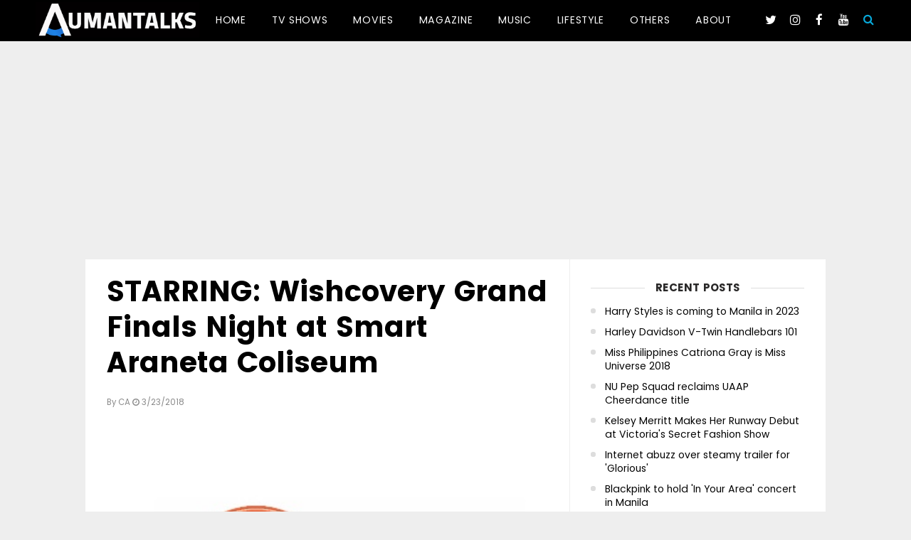

--- FILE ---
content_type: text/html; charset=UTF-8
request_url: https://www.aumantalks.com/2018/03/starring-wishcovery-grand-finals-night.html
body_size: 30166
content:
<!DOCTYPE html>
<HTML dir='ltr' xmlns='http://www.w3.org/1999/xhtml' xmlns:b='http://www.google.com/2005/gml/b' xmlns:data='http://www.google.com/2005/gml/data' xmlns:expr='http://www.google.com/2005/gml/expr'>
<head>
<meta charset='utf-8'/>
<meta content='width=device-width,initial-scale=1.0,minimum-scale=1.0,maximum-scale=1.0' name='viewport'/>
<meta content='blogger' name='generator'/>
<meta content='text/html; charset=UTF-8' http-equiv='Content-Type'/>
<meta content='blogger' name='generator'/>
<link href='https://www.aumantalks.com/favicon.ico' rel='icon' type='image/x-icon'/>
<link href='https://www.aumantalks.com/2018/03/starring-wishcovery-grand-finals-night.html' rel='canonical'/>
<link rel="alternate" type="application/atom+xml" title="AumanTalks - Atom" href="https://www.aumantalks.com/feeds/posts/default" />
<link rel="alternate" type="application/rss+xml" title="AumanTalks - RSS" href="https://www.aumantalks.com/feeds/posts/default?alt=rss" />
<link rel="service.post" type="application/atom+xml" title="AumanTalks - Atom" href="https://www.blogger.com/feeds/7423923958221364153/posts/default" />

<link rel="alternate" type="application/atom+xml" title="AumanTalks - Atom" href="https://www.aumantalks.com/feeds/5793589843715202888/comments/default" />
<!--Can't find substitution for tag [blog.ieCssRetrofitLinks]-->
<link href='https://blogger.googleusercontent.com/img/b/R29vZ2xl/AVvXsEgyO0pQsdDhM4tAkDmtx-9FUuzrpdkwsRTTLPPyJHqqCIyYTw8l9DIAnWmd1FFSyOLsmb5J8unAKLnxbNAL220jgG8kpTTBiuL_CzhOf9l-Y_1UzrWG8hlHyZEoV0wAD12mG0hmzVttBuA/s640/3.jpg' rel='image_src'/>
<meta content='https://www.aumantalks.com/2018/03/starring-wishcovery-grand-finals-night.html' property='og:url'/>
<meta content='STARRING: Wishcovery Grand Finals Night at Smart Araneta Coliseum' property='og:title'/>
<meta content='AumanTalks, formerly known as Starring Of The Day,  keeps you up-to-date with the latest happenings in entertainment.' property='og:description'/>
<meta content='https://blogger.googleusercontent.com/img/b/R29vZ2xl/AVvXsEgyO0pQsdDhM4tAkDmtx-9FUuzrpdkwsRTTLPPyJHqqCIyYTw8l9DIAnWmd1FFSyOLsmb5J8unAKLnxbNAL220jgG8kpTTBiuL_CzhOf9l-Y_1UzrWG8hlHyZEoV0wAD12mG0hmzVttBuA/w1200-h630-p-k-no-nu/3.jpg' property='og:image'/>
<meta content='text/html; charset=UTF-8' http-equiv='Content-Type'/>
<link href='http://www.blogger.com/openid-server.g' rel='openid.server'/>
<link href='https://www.aumantalks.com/' rel='openid.delegate'/>
<link href='https://www.aumantalks.com/2018/03/starring-wishcovery-grand-finals-night.html' rel='canonical'/>
<script>cookieOptions = {"msg": "This website uses cookies to ensure you get the best experience",
 "link": "http://www.aumantalks.com/p/about.html", "close": "Ok", "learn": 
"More" };</script>
<!-- SEO Meta Tag -->
<meta content='STARRING: Wishcovery Grand Finals Night at Smart Araneta Coliseum' name='keywords'/>
<!-- SEO Title Tag -->
<title>STARRING: Wishcovery Grand Finals Night at Smart Araneta Coliseum | AumanTalks</title>
<!-- Additional meta tag -->
<meta content='XXXXX' name='google-site-verification'/>
<meta content='XXXXX' name='msvalidate.01'/>
<meta content='XXXXX' name='yandex-verification'/>
<link href='//plus.google.com/XXXXX/posts' rel='publisher'/>
<link href='//plus.google.com/XXXXX/about' rel='author'/>
<link href='//plus.google.com/XXXXX' rel='me'/>
<meta content='Themeindie' name='Author'/>
<meta content='general' name='rating'/>
<meta content='translate' name='google'/>
<meta content='English' name='language'/>
<meta content='en-US' name='geo.country'/>
<meta content='index,follow' name='robots'/>
<meta content='AumanTalks' property='og:site_name'/>
<meta content='article' property='og:type'/>
<meta content='https://www.facebook.com/XXXXX' property='article:author'/>
<meta content='https://www.facebook.com/XXXXX' property='article:publisher'/>
<meta content='YOUR_FB_APP_ID' property='fb:app_id'/>
<meta content='YOUR_FB_PROFILE_ID' property='fb:admins'/>
<meta content='YOUR_FANPAGE_OR_FB_PROFILE_ID' property='fb:profile_id'/>
<meta content='en_US' property='og:locale'/>
<meta content='en_GB' property='og:locale:alternate'/>
<meta content='id_ID' property='og:locale:alternate'/>
<meta content='STARRING: Wishcovery Grand Finals Night at Smart Araneta Coliseum' property='og:image:alt'/>
<meta content='AumanTalks' name='twitter:site'/>
<meta content='summary_large_image' name='twitter:card'/>
<meta content='@XXXXX' name='twitter:creator'/>
<meta content='#15161b' name='msapplication-navbutton-color'/>
<meta content='#15161b' name='apple-mobile-web-app-status-bar-style'/>
<meta content='#15161b' name='theme-color'/>
 <style type="text/css">
<!-- /*<style id='page-skin-1' type='text/css'><!--
/*
*/
#header-title-img,#top-menu{position:relative;display:inline-block;margin:0 auto}
#header-title-img {width:30%;float:left}
#top-menu {width:70%;float:right}
#ads-header {margin:auto}
#wrapper {margin:0 auto;padding:0}
#main-wrapper {width:65%;float:left}
#sidebar-wrapper {float:right;width:35%}
ul,ol{list-style:none}
.quickedit {display:none !important;width:0;height:0}
/* devanagari */
@font-face {
font-family: 'Poppins';
font-style: normal;
font-weight: 400;
src: local('Poppins Regular'), local('Poppins-Regular'), url(https://fonts.gstatic.com/s/poppins/v3/gG8m82oGcrBJF727xHU04fY6323mHUZFJMgTvxaG2iE.woff2) format('woff2');
unicode-range: U+02BC, U+0900-097F, U+1CD0-1CF6, U+1CF8-1CF9, U+200B-200D, U+20A8, U+20B9, U+25CC, U+A830-A839, U+A8E0-A8FB;
}
/* latin-ext */
@font-face {
font-family: 'Poppins';
font-style: normal;
font-weight: 400;
src: local('Poppins Regular'), local('Poppins-Regular'), url(https://fonts.gstatic.com/s/poppins/v3/F4YWuALHubF63LLQPw0rMfY6323mHUZFJMgTvxaG2iE.woff2) format('woff2');
unicode-range: U+0100-024F, U+1E00-1EFF, U+20A0-20AB, U+20AD-20CF, U+2C60-2C7F, U+A720-A7FF;
}
/* latin */
@font-face {
font-family: 'Poppins';
font-style: normal;
font-weight: 400;
src: local('Poppins Regular'), local('Poppins-Regular'), url(https://fonts.gstatic.com/s/poppins/v3/HLBysyo0MQBO_7E-DWLwzg.woff2) format('woff2');
unicode-range: U+0000-00FF, U+0131, U+0152-0153, U+02C6, U+02DA, U+02DC, U+2000-206F, U+2074, U+20AC, U+2212, U+2215;
}
/* devanagari */
@font-face {
font-family: 'Poppins';
font-style: normal;
font-weight: 700;
src: local('Poppins Bold'), local('Poppins-Bold'), url(https://fonts.gstatic.com/s/poppins/v3/Aul8cxPpbm96Ali7smyVfCEAvth_LlrfE80CYdSH47w.woff2) format('woff2');
unicode-range: U+02BC, U+0900-097F, U+1CD0-1CF6, U+1CF8-1CF9, U+200B-200D, U+20A8, U+20B9, U+25CC, U+A830-A839, U+A8E0-A8FB;
}
/* latin-ext */
@font-face {
font-family: 'Poppins';
font-style: normal;
font-weight: 700;
src: local('Poppins Bold'), local('Poppins-Bold'), url(https://fonts.gstatic.com/s/poppins/v3/aDjpMND83pDErGXlVEr-SSEAvth_LlrfE80CYdSH47w.woff2) format('woff2');
unicode-range: U+0100-024F, U+1E00-1EFF, U+20A0-20AB, U+20AD-20CF, U+2C60-2C7F, U+A720-A7FF;
}
/* latin */
@font-face {
font-family: 'Poppins';
font-style: normal;
font-weight: 700;
src: local('Poppins Bold'), local('Poppins-Bold'), url(https://fonts.gstatic.com/s/poppins/v3/57TQ-anwthzkETEIO4jESPk_vArhqVIZ0nv9q090hN8.woff2) format('woff2');
unicode-range: U+0000-00FF, U+0131, U+0152-0153, U+02C6, U+02DA, U+02DC, U+2000-206F, U+2074, U+20AC, U+2212, U+2215;
}

--></style>
<style type='text/css'>
/* Eric Meyer's Reset CSS v2.0 (http://meyerweb.com/eric/tools/css/reset/) * http://cssreset.com */
html,body,div,span,applet,object,iframe,h1,h2,h3,h4,h5,h6,p,blockquote,pre,a,abbr,acronym,address,big,cite,code,del,dfn,em,img,ins,kbd,q,s,samp,small,strike,strong,sub,sup,tt,var,b,u,i,center,dl,dt,dd,ol,ul,li,fieldset,form,label,legend,table,caption,tbody,tfoot,thead,tr,th,td,article,aside,canvas,details,embed,figure,figcaption,footer,header,hgroup,menu,nav,output,ruby,section,summary,time,mark,audio,video{margin:0;padding:0;border:0;font-size:100%;font:inherit;vertical-align:baseline;}
/* HTML5 display-role reset for older browsers */
article,aside,details,figcaption,figure,footer,header,hgroup,menu,nav,section{display:block;}body{line-height:1;display:block;}*{margin:0;padding:0;}html{display:block;}ol,ul{list-style:none;}blockquote,q{quotes:none;}blockquote:before,blockquote:after,q:before,q:after{content:'';content:none;}table{border-collapse:collapse;border-spacing:0;} 
/* Blogger CSS Reset */
.section,.widget{margin:0;padding:0}
.navbar, .blog-feeds, .feed-links, #backlinks-container,h2.date-header {display:none;}
.post-body .separator > a, .post-body .separator > span {margin-left: 0 !important;}
/* Framework */
body{background: #fff;font-family:'Roboto', sans-serif;font-size: 16px;color: #444;font-weight:400;line-height:1.3em;margin: 0;text-decoration:none;font-style:normal;font-variant-ligatures:normal;font-variant-caps:normal;font-weight:400;word-spacing:0;letter-spacing:0;text-indent:0;text-transform:none;}
a,a:link,a:visited,a:active {color:#08AADB;text-decoration:none;}
a:hover{color:#f07328}
h1,h2,h3,h4,h5,h6{font-weight:700;line-height:normal;}
#wrapper {margin:0 auto;padding:0}
#content-wrapper{margin:0 auto;padding:0;max-width:1050px;position:relative;overflow:hidden;word-wrap: break-word}
.limited_header{display:block;width:100%;overflow:hidden;height:50px;margin: 0 auto!important;padding:0!important;position:relative}
.limit_second_header{position:relative;width:100%;display:block;overflow:hidden;margin:-15px;padding:0}
#main-wrapper {padding:0;float:left;position:relative;display:block;margin:0 auto;word-wrap: break-word;width: calc(100% - 330px)}
.post h1,.post h2{font-family:'Poppins', sans-serif;color:#333;margin:0 auto;padding:0;font-size:100%;font-weight:700;}
.post h1 a,.post h2 a{color:#222}
.post h1 a:hover,.post h2 a:hover {color:#999}
.post-body {margin:0;padding:0;line-height: 1.6em;}
.mobile h1,.mobile h2 {margin:0 auto;padding:0}
/* bullet dan nummber */
.post-body ul {margin: 5px 0 5px 10px;padding: 0 0 0 20px;list-style-type: inherit;}
.post-body ol {margin: 5px 0 5px 10px;padding: 0 0 0 20px;list-style-type: decimal;}
.resource{padding:0;color: #66798a;font: normal normal 11px/normal Tahoma,Verdana,Arial,Sans-Serif;width:auto}
/* customization tag post-body */
.post-body h2,.post-body h3,.post-body h4,.post-body h5,.post-body h6{clear:both;font-family:'Poppins', sans-serif;line-height:1.4em;margin:5px 0 12px;font-weight:400!important;color:#08AADB !important;display:block;padding:0 !important}
.post-body h2{font-size:27px !important;}
.post-body h3{font-size:23px !important;} 
.post-body h4{font-size:21px !important;} 
.post-body h5{font-size:18px !important;} 
.post-body h6{font-size:17px !important;} 
.post-body b{font-weight:bold!important}
.post-body i{font-style:italic!important}

/* Custom header width */
#header-title-img{width:240px;height:50px}
#top-menu {width: calc(100% - 245px);}


/* Header wrapper */
#header-wrapper,#menu-wrapper{width:100%;margin:0 auto;position:relative;display:block;padding:0;word-wrap: break-word;-moz-box-sizing:border-box;box-sizing:border-box;height:100px}
#header-fixed{position:fixed;top:0;left:0;right:0;display:block;height:52px;margin:0 auto;padding:3px;background-color:#000;z-index:999999;}


#header img,#header-inner img{width:100%;max-width:1630px;height:auto;margin-left:auto;margin-right:auto;
 display: inline-block;
  

}

  .widget-content1 {margin:0 auto 20px;padding:0;overflow:hidden;text-align:center;background-color:black;color:white;font-size:20px;display:inline-bloc;width: fit-content; max-width:100%;}
.header-limit,.header2-limit{margin:0 auto;width:100%;padding:0;max-width:1200px;position:relative;display:block}
.header2-limit{overflow:hidden}
#header-title-img{float:left;overflow:hidden}
#ads-header{margin:0 auto;padding:0;display:block;position:relative;float:none;width:100%}
#ads-header .widget-content{margin:0 auto 20px;padding:0;display:block;overflow:hidden}
#ads-header img{max-width:100%;height:auto;margin:auto;display:block}
/* Header image and title CSS */
#header{padding:0 0 0 10px;margin:0;display:inline-block;position:relative;}
#header h1,#header h2,#header .description{font-family: 'Poppins', sans-serif;padding:0;margin:0 auto;font-weight:700;text-overflow: ellipsis;white-space: nowrap;overflow:hidden;display:block}
#header h1,#header h2{height:50px;line-height:47px;color:#333;font-size:180%;list-style:none;letter-spacing:-3px;background: -webkit-linear-gradient(45deg, #08AADB, #f07328);background:linear-gradient(45deg, #08AADB, #f07328);-webkit-background-clip: text;background-clip: text;-webkit-text-fill-color: transparent;text-fill-color: transparent;}
#header .description{position:absolute;top:-99999px;left:-999999px;z-index:0;height:0;width:0}
#header h1 a,#header h2 a{font-weight:700;color:white}
#header h1 a:hover,#header h2 a:hover{color:white}
#header img,#header-inner img{width:100%;max-width:230px;height:auto;margin:0 auto}
/* Page list - top menu */
#top-menu {float:right}
#PageList1{font-family:'Poppins', sans-serif;margin:0 auto;padding:0;display:block;overflow:hidden;list-style:none}
#PageList1 h2{display:none!important}
#PageList1 ul,#PageList1 ul li{margin:0 auto;padding:0;list-style:none}
#PageList1 ul li{display:inline-block;float:left;font-size:13px;font-weight:400;text-transform:uppercase;height:50px;line-height:50px;letter-spacing:0.7px}
#PageList1 ul li a{color:white;margin:0 18px; font-size: 14px;display:inline-block}
#PageList1 ul li a:hover{color:#08aadb; border: 1px solid #08010100}
/* Menu */
#button-mobile-navi,#hide-mobile-navi,#button-mobile-navi2,#hide-mobile-navi2{display:none}
#menu-wrapper{font-family:'Poppins', sans-serif;background-color:#fff;box-shadow:0 0 10px 0 rgba(0,0,0,0.2);margin:0 auto 20px}
.menu-center{background-color:transparent;text-align:center;width:auto;padding:0;margin:0 auto}
.menu-center ul{margin:0 auto;padding:0}
.menu-center ul li{list-style:none;display:inline-block;font-size:13.5px;transition:all 400ms ease-in-out;position:relative}
.menu-center ul li a:hover{color:#222}
.menu-center ul li a{color:#9a9a9a ;padding:7px 14px;display:inline-block;font-weight:400;text-decoration:none}
.menu-center ul li .downcaps:after {content: "\f107";font-family: FontAwesome;font-style: normal;font-weight: normal;text-decoration: inherit;padding-left:6px;}
.menu-center ul ul {display:none;list-style:none;position:absolute;top:100%;width:190px;z-index:9999;overflow:hidden}
.menu-center ul li:hover ul {display:block;}
.menu-center ul ul li {background-color:#383636;font-size:12px!important;text-align:left;width:190px}
.menu-center ul ul li:first-child{padding-top:10px}
.menu-center ul ul li:last-child{padding-bottom:10px}
.menu-center ul ul li a {color:#fff !important;float:none;display:block;padding:5px 15px;}
.menu-center ul ul li a:hover {color:#08aadb !important}
 /* CSS Fixed Search Button */
.icon_btn_search span{font-weight:normal; height:50px;line-height:50px;width:40px;text-align:center;position:absolute;top:0;right:0;cursor:pointer;font-size:16px;color:#08aadb;z-index:99999}
#hide{display:none}
#search-wrapper{max-width:600px;margin:0 auto;padding:0;-moz-box-sizing:border-box;-webkit-box-sizing:border-box;box-sizing:border-box;-webkit-animation:shownow 0.3s ease-in-out;-moz-animation:shownow 0.3s ease-in-out;animation:shownow 0.3s ease-in-out}
#searching{margin:0 auto;display:none;padding:11em 0 0;width:100%;height:100%;position:fixed;top:0;left:0;z-index:9999999999;background-color:rgba(255,255,255,.95);text-align:center;-webkit-transition:all ease-in-out .25s;-moz-transition:all ease-in-out .25s;-ms-transition:all ease-in-out .25s;-o-transition:all ease-in-out .25s;transition:all ease-in-out .25s;}
#hide span.srcbutton{background:#000;color:#fff;font-weight:normal;padding:0;text-align:center;cursor:pointer;font-size:20px;height:40px;width:40px;line-height:40px;border-radius:99em;float:right;overflow:hidden;display:block;position:absolute;right:0;top:0}
#searchform{font-family:'Poppins', sans-serif;position:relative;display:block;overflow:hidden;margin:0 auto;padding:0}
#searchform p {color:#000;font-size:18px;text-align:right;font-weight:400;margin:9px 0}
#search{height:65px;margin:10% auto 0;position:relative}
#search input[type=search]{font-family:'Poppins', sans-serif;background-color:#000;width:100%;color:#fff;font-size:20px;font-weight:400;border:0;margin:0 auto;padding:0 40px 0 15px;height:65px;line-height:65px;outline:0;-moz-box-sizing:border-box;-webkit-box-sizing:border-box;box-sizing:border-box;border-radius:5px}
#search .src-btn{background:transparent;color:#fff;border:none;padding:0 16px;height:65px;line-height:65px;outline:none;font-weight:700;font-size:20px;margin:0 auto;cursor:pointer;position:absolute;right:0;top:0;z-index:999}
#search input[type=search]::-webkit-input-placeholder{color:#fff}
#search input[type=search]::-moz-placeholder{color:#fff}
#search input[type=search]:-ms-input-placeholder{color:#fff}
#search input[type=search]:-moz-placeholder{color:#fff}
/* Social Media */
#sosmed{display:block;position:relative;margin:0 auto;height:50px;float:right;position:absolute;right:40px;top:0}
#sosmed ul{margin:0 auto;padding:0;display:block;text-align:center;width:100%;list-style:none}
#sosmed ul a{color:#fff}
#sosmed ul li{margin:0;padding:0}
#sosmed ul li.social_btn{display:inline-block;margin:0 auto;padding:0}
#sosmed ul li a.social_item{font-size:17px;color:#888;display:block;text-align:center;padding:0;list-style:none;width:30px;height:50px;line-height:50px;margin:0 auto 10px}
#sosmed ul li a.social_item i{color:#fff;}
#sosmed ul li a.s_fb i:hover{color:#3F5B9B;}
#sosmed ul li a.s_tw i:hover{color:#1C97DE;}
#sosmed ul li a.s_ig i:hover{color:#8e605b;}
#sosmed ul li a.s_yt i:hover{color:#d12b19;}
/* Meta post author */
.posting-wrapper{position:relative;z-index:100}
.meta-post{font-family:'Poppins', sans-serif;display:block;padding:0;margin:3px auto;font-weight:400;color:#888;line-height:1.2em;font-size:11.5px!important;outline:none;border:none;text-decoration:none}
.author a:hover, .clock a:hover{color:#999}
.author,.clock{display:block;margin-bottom:5px}
.author a{color:#888;margin:0 10px 0 0;font-weight:700;text-transform:uppercase}
.clock a{color:#999;}
abbr {text-decoration:none;outline:none}
/* Embed Youtube video */
.post-body iframe,.separator iframe{margin:0 auto!important;width:100%;max-width:100%;height:auto;min-height:380px;display:block;overflow:hidden;padding:0!important;border:none;outline:none}
/* Sidebar wrapper */
#sidebar-wrapper {width:100%;max-width: 300px;padding:0;margin:0 auto;float: right;word-wrap: break-word;position:relative;list-style:none;text-align:center;overflow:hidden}
#sidebar-wrapper h2,#sidebar-wrapper h3,.related-post h4,#comments h3 {font-family:'Poppins', sans-serif;font-size: 15px;line-height: 1.2em;padding: 0 15px;margin:0 auto 15px;position: relative;color: #292828;font-weight: 700;text-align:center;text-transform: uppercase;background-color:#fff;display:inline-block}
#sidebar-wrapper h2:before,#sidebar-wrapper h3:before,.related-post h4:before,#comments h3:before {display: block;width: 500px;height: 0;border-bottom:1px solid #ddd;position: absolute;right: 100%;left: auto;top: 50%;content: "";}
#sidebar-wrapper h2:after,#sidebar-wrapper h3:after,.related-post h4:after,#comments h3:after {display: block;width: 500px;height: 0;border-bottom:1px solid #ddd;position: absolute;left: 100%;right: auto;top: 50%;content: "";}
.sidebar .widget-content{clear:both;margin:0 auto;padding:0 0 20px!important;text-align:left}
 #ContactForm1{display:none}
/* Sidebar sticky */
.stickycss{background-color:transparent!important;position:fixed!important;margin:auto;text-align:center;display:block;top:25px;z-index:999}
#sidebar-sticky{position:relative;display:block;max-width:300px}
#sidebar-sticky .widget-content{display:block;overflow:hidden;text-align:center;margin:auto;padding:0}
/* Popular Post */
.PopularPosts ul{font-family:'Poppins', sans-serif;list-style:none;margin:0;padding:0;overflow:hidden;text-align:left!important}
.PopularPosts li,.PopularPosts li img,.PopularPosts li a,.PopularPosts li a img {margin:0;padding:0;list-style:none;border:none;background:none;outline:none;}
.PopularPosts ul {margin:0;list-style:none;font-size:14px}
.PopularPosts ul li img {display: flex;align-items:center;display:block;width:auto;height:100%}
.PopularPosts ul li .item-thumbnail {display:block;margin:0 15px 0 0;width:140px;height:95px;overflow:hidden;float:left;background-position:center;transition:all .3s;position:relative}
.PopularPosts ul li .item-thumbnail img{clear:both;width:100%;display:block}
.PopularPosts ul li .item-thumbnail:hover .overlay_bg{content:'';width:100%;height:100%;display:block;background:linear-gradient();position:absolute;top:0;left:0;bottom:0;z-index:0;opacity:.6; transition: .5s}
.PopularPosts ul li {margin:0;padding:10px 0;position:relative;transition:all .3s;}
.PopularPosts ul li:first-child {border-top:none;}
.PopularPosts ul li:last-child {border-bottom:none;}
.PopularPosts ul li a:hover {color:#08AADB!important;}
.PopularPosts ul li .item-title a, .PopularPosts ul li a {color:#000;transition:all .3s;}
.PopularPosts .widget-content ul li a:hover{color:#08AADB;}
.PopularPosts .item-snippet{display:none}
.profile-img{display:inline;opacity:1;margin:0 6px 3px 0;}
.PopularPosts .item-title {padding-bottom:.2em;padding:0 5px;}
/* Recent post */
.recent-wrapper,.recent-wrapper ul,.recent-wrapper ul li{margin:0 auto;padding:0;list-style:none;outline:none;display:block}
.recent-wrapper ul li{font-size:14px;margin:0 auto 10px;padding:0 0 0 20px;font-family:'Poppins', sans-serif;line-height:1.4em!important;position:relative}
.recent-wrapper ul li:before{content:'';width:7px;height:7px;background-color:#ddd;border-radius:99em;top:5px;left:0;display:inline-block;float:left;position:absolute;}
.recent-wrapper ul li a{display:block;color:#000;font-weight:400}
.recent-wrapper ul li a:hover{color:#08AADB}
/* css cloud and list label */
.widget-content.cloud-label-widget-content {display:inline-block;width:100%;}
.widget-content.list-label-widget-content {padding:0;}
.widget-content.cloud-label-widget-content {display:inline-block;}
.label-size-1,.label-size-2,.label-size-3,.label-size-4,.label-size-5 {font-size:100%;opacity:1}
.cloud-label-widget-content{text-align:left;padding:10px;}
.label-count {white-space:nowrap;display:inline-block;}
.Label ul {list-style:none !important;margin:0;padding:0;width:100%}
.Label li{clear:both;position:relative;color:#777;padding:14px 0;width:100%;margin:0;text-align:left;max-width:100%;transition:all .3s ease-out;overflow:hidden;font-size:13px;border-bottom:1px solid #eee;-moz-box-sizing:border-box;box-sizing:border-box;}
.Label li a{display:block;position:relative;line-height:1.2em;color:#777;text-decoration:none;transition:all .3s ease-out;font-weight:normal;border:none}
.Label li a:hover{color:#08AADB!important}
.Label li:first-child{margin-top:-14px!important}
.Label li span{display:inline-block;border:none!important;float:left}
.Label li .counting{float:right;padding:0;text-align:right;display:inline-block;color:#d5d5d5;position:absolute;top:13px;right:0;z-index:2;text-align:right}
.label-size{position:relative;display:block;float:left;margin:0 4px 4px 0;font-size:13px;transition:all 0.3s;}
.label-size a,.label-size span{background:#fff;background-image:linear-gradient(to bottom,rgba(255,255,255,1)0,rgba(250,250,250,1)70%,rgba(246,246,246,1)99%,rgba(246,246,246,1)100%);display:inline-block;color:#444;padding:5px 8px;font-weight:normal !important;border:1px solid #e3e3e3;background-repeat:repeat-y;background-size:100% 90px;background-position:0 -30px;transition:all .3s}
.label-size span,.Label li span{color:#ddd}
.label-count{display:inline-block;opacity:0;visibility:visible;position:absolute;left:50%;top:0;background:#08AADB;color:#fff;white-space:nowrap;padding:5px 8px;text-align:center;float:right;z-index:1;transition:all .3s}
.label-size:hover .label-count{opacity:1;visibility:visible;left:100%}
.label-size a:hover{color:#444;background-image:linear-gradient(to bottom,rgba(255,255,255,1)0,rgba(250,250,250,1)18%,rgba(255,255,255,1)99%,rgba(255,255,255,1)100%);background-position:0 0}
/* Subscribe wrapper */
#subscribe-wrapper{color:#aaa;font-size:14px;position:relative;max-width:300px;text-align:center;text-transform:none;font-weight:400;border:1px solid #dedede;margin:5px auto 15px}
#subscribe-limit{background:#f9f9f9;position:relative;width:100%;max-width:1050px;padding:15px 15px 20px;margin:0 auto;display:block;overflow:hidden}
#subscribe-limit .fa-envelope-open-o{font-size:5em;padding:0 0 30px}
#subscribe-limit,.subs-field,.subs-form{-moz-box-sizing:border-box;-webkit-box-sizing:border-box;box-sizing:border-box;}
.subs-form{clear:both;display:block;margin:0 auto;width:100%;padding:0;overflow:hidden;position:relative}
input.subs-field[type="text"]{color:#777;border:1px solid #ddd;outline:none}
.subs-field{background:#fff;margin:0 auto;padding:0 46px 0 15px;height:46px;line-height:46px;width:100%;outline:none;text-align:left}
.subs-field[type="text"]:focus{border-color:#08AADB;color:#010101}
.subs-button{cursor:pointer;font-weight:400;padding:0;width:46px;width:46px;line-height:46px;text-align:center;font-size:15px;border:1px solid #de6013 !important;transition:all .3s;margin:0 auto;text-align:center;display:block;background:#f07328;color:#fff;position:absolute;right:0;top:0}
#subscribe-wrapper .subscribe-text{margin:0 auto;padding:0;position:relative}
#subscribe-wrapper .subscribe-text:before{content:'Enter your email address to subscribe this blog and receive notifications of new posts by email.';color:#8a8a8a;margin:0;padding:15px;display:block;font-size:14.6px;font-weight:400;line-height:1.4em;text-align:left;border-top:1px solid #dedede}
/* footer-wrapper */
footer{position:relative;z-index:99999}
#footer-wrapper {margin:20px auto 0;padding:0}
#footer-limit{position:relative;display:block;max-width:1050px;margin:0 auto;padding:0;-moz-box-sizing:border-box;-webkit-box-sizing:border-box;box-sizing:border-box;}
/* Footer 1 column */
.footer{display:block;margin:0 auto;padding:0;list-style:none;-moz-box-sizing:border-box;-webkit-box-sizing:border-box;box-sizing:border-box;overflow:hidden}
.footer .widget-content{display:block;text-align:center;margin:0 auto 20px!important;padding:0!important;list-style:none;max-width:728px;color:#222}
.footer h2,.footer h3{margin:10px auto 15px;padding:0;text-transform:uppercase;font-weight:700;font-size:15px;color:#010101;display:block;text-align:center;position:relative}
.footer .widget-content img{display:block;text-align:center;margin:auto;max-width:100%;height:auto}
/* Credits */
#footer-credit{font-size:12px;margin:0 auto;padding:0;display:block}
.credit-wrapper{background:#000506;margin:0 auto;padding:5px 0;color:#fff;display:block;width:100%;text-align:center;list-style:none !important;font-size:12px}
.credit-wrapper a{color:#fff;}.credit-wrapper a:hover{text-decoration:underline}

.creditlink {
    display: none !important;
}
/* Blog pager */
#blog-pager {margin: 10px 0 20px;clear:both !important;padding:0;font-size:11px;font-weight:bold;position:relative;z-index:100}
a.home-link, #blog-pager-newer-link a, #blog-pager-older-link a {padding:0px 12px;line-height:28px;color:#7D7D7D}
#blog-pager-newer-link a {float:left;display:block;}
#blog-pager-older-link a {float:right;display:block;}
a.home-link {display:inline-block;}
#blog-pager-older-link a:hover, #blog-pager-newer-link a:hover, a.home-link:hover {border: 1px solid #08AADB;color:#08AADB!important}
.feed-links { clear: both;display:none;}
/* CSS Post Table */
.post-body table{border-collapse:collapse;border-spacing:0;}
.post-body table td {border:1px solid #e9e9e9;padding:10px;text-align:left;vertical-align:top;}
.post-body table th {border:1px solid #5a97ff;padding:10px;text-align:left;vertical-align:top;background:#4588f3 !important;color:#fff}
.post-body td, .post-body th{vertical-align:top;text-align:left;font-size:13px;padding:3px 5px;}
.post-body th{background:#fff;font-weight:400;text-transform:uppercase;font-size:14px}
.post-body table {max-width:100%;width:100%;margin:1.5em auto;}
.post-body table.section-columns td.first.columns-cell{border-left:none}
.post-body table.section-columns{border:none;table-layout:fixed;width:100%;position:relative}
.post-body table.columns-2 td.columns-cell{width:50%}
.post-body table.columns-3 td.columns-cell{width:50%}
.post-body table.columns-4 td.columns-cell{width:30%}
.post-body table.section-columns td.columns-cell{vertical-align:top}
.post-body table.tr-caption-container{padding:4px;margin-bottom:.5em}
.post-body td.tr-caption{font-size:80%}
.post-body td img, .post-body th img {list-style:none;max-width:100%;height:auto;padding:0 !important;margin:0 !important}
.post-body table.tr-caption-container img, .post-body table.tr-caption-container img{list-style:none;max-width:100%; height:auto;width:auto;padding:0 !important;margin:0 !important}
.post-body table.tr-caption-container td {border:none;padding:0 !important;margin:0 !important}
.post-body table caption{max-width:100%;height:auto;border:none !important;padding:0 !important}
/* separator  */
.separator{height: auto; width: auto;margin:0 auto;padding:0;}
.separator img, .separator a img{max-width:100%; height: auto;width:auto;margin:15px auto;padding:inherit;display:inline-block;border:1px solid #fff;}
/* more setting, widget, etc */
.split2 {-webkit-column-count:2;-moz-column-count:2;column-count:2;}
.split3 {-webkit-column-count:3;-moz-column-count:3;column-count:3;}
.split4 {-webkit-column-count:4;-moz-column-count:3;column-count:4;}
.split2 img,.split3 img,.split4 img{-webkit-backface-visibility:hidden;max-width:100%;margin:5px 0 0 15px;}
/* Responsive */
@media screen and (max-width: 1024px) {
#content-wrapper{padding:0 10px}
}
@media (max-width:960px){
#main-wrapper,#sidebar-wrapper,#ads-header{width:100%;max-width:100%;float:none;display:block}
#sidebar-wrapper{margin:15px auto 0}
#sidebar-sticky{max-width:100%;margin:auto;text-align:center}
#centered{margin:0 auto; padding:0;max-width:300px}
#mobile-navi,#mobile-navi2{display:none;width:100%;position:relative;margin:0 auto;padding:0}
#button-mobile-navi{display:block;position:absolute;left:0;top:10px;z-index:100;}
.mobilenavi{display:block;height:30px;text-align:left;line-height:30px;margin:0 auto 0 15px;padding:0 20px 0 0;cursor:pointer;color:#fff;border-right:1px solid #444}
#header-title-img{width:100%;max-width:308px;}
#header{display:inline-block;margin:0 auto 0 65px;text-align:left}
#header img,#header-inner img{float:left}


.facebook-responsive {
    overflow:hidden;
    padding-bottom:56.25%;
    position:relative;
    height:0;
}

.facebook-responsive iframe {
    left:0;
    top:0;
    height:100%;
    width:100%;
    position:absolute;
}

/* Menu Responsive - mobile - tablet - smartphone */
#top-menu {background-color:#000;float:none;display:block;width:100%;border-top:1px solid #111;padding:15px 0;margin:0 auto!important}
#PageList1{clear:both;display:block;}
#PageList1 ul li{clear:both;display:block;float:none;height:auto;line-height:1.2em!important}
#PageList1 ul li a{clear:both;margin:0 auto;display:block;padding:10px 20px!important;}
#sosmed{margin:0 auto;height:auto;float:none;position:relative;right:auto;top:auto;width:100%}
#sosmed ul{margin:0 auto;padding:0 0 0 20px;display:block;text-align:left;width:100%;list-style:none}
#sosmed ul li a.social_item{text-align:left;height:auto;line-height:1.2em;margin:5px auto}
#button-mobile-navi2{height:36px;display:block;text-align:center;margin:0 auto;width:100%;position:relative}
.mobilenavi2{display:block;padding:0;height:36px;line-height:36px;color:#9a9a9a;font-size:13.5px;transition:all 400ms ease-in-out;font-weight:400;cursor:pointer;width:100%;overflow:hidden}
.mobilenavi2:hover{color:#000}
#hide-mobile-navi2,#show-mobile-navi2{width:100%;position:absolute;top:0;left:0;right:0;z-index:100}
#hide-mobile-navi2{background-color:#fff;box-shadow:0 0 10px 0 rgba(0,0,0,0.2);}
.menu-center ul li{display:block}
.menu-center ul li a{padding:7px 5px;display:block;}
.menu-center ul ul {position:relative;top:auto;width:100%;}
.menu-center ul li:hover ul {display:block;}
.menu-center ul ul li {text-align:left;width:100%}
}
@media screen and (max-width:880px){
.post h1{font-size:198%}
}
@media screen and (max-width:768px){

}
@media screen and (max-width:736px){
#searching{padding:7em 0 0;}
.post-body iframe,.separator iframe{min-height:315px;}
}
@media screen and (max-width:668px){
#searching{padding:4em 0 0;}
}
@media screen and (max-width:600px){
#search-wrapper{padding:0 15px}
}
@media screen and (max-width:480px){
#searching{padding:12em 0 0;}
#search{margin:60px auto 0!important}
.separator{clear:both;float:none!important;height: auto; width:100%; padding:0;display:block;margin:15px 0;padding:0;text-align:center}
.separator img, .separator a img{clear:both;max-width:100% !important; height: auto;width:auto !important;margin:0; padding:0;text-align:center !important;border:none;float:none!important}
.post-body iframe,.separator iframe{min-height:250px;}
}
@media screen and (max-width:385px){
#header h1,#header h2{line-height:50px;font-size:175%;}
#header img,#header-inner img{margin:4px auto 0;width:185px}
}
@media screen and (max-width:320px){
.mobilenavi{padding:0 12px 0 0;}
#header-title-img{max-width:280px;}
#header{margin:0 auto 0 45px}
}
@media screen and (max-width:240px){
}
/* Status msg */
.status-msg-body{padding:10px 0 ; display:none}
.status-msg-wrap{display:none; font-size:14px; margin-left:1px;  width:100%; color:#666;  }
.status-msg-wrap a{color:orange !important;  }
.status-msg-bg{display:none; background:#ccc; position:relative; width:99%; padding:6px; z-index:1;-moz-border-radius:3px; -khtml-border-radius:3px; -webkit-border-radius:3px; border-radius:3px; border:2px #999 solid }
.status-msg-border{display:none; border:0; position:relative; width:99%}
</style>
<style type='text/css'>
body{background-color:#EEE}
#content-wrapper,.post-body,.nexprev-alright,.nexprev-alleft{-moz-box-sizing:border-box;-webkit-box-sizing:border-box;box-sizing:border-box;}
#content-wrapper{background:#fff;max-width:1040px;padding:0 30px}
#main-wrapper{border-right:1px solid #eee;padding:20px 0;position:relative}
#main-wrapper:after{content:'';border-right:1px solid #eee;display:block;height:8888px;width:100%;position:absolute;right:-1px;top:100%;}
#sidebar-wrapper{padding:30px 0 0}
.post{padding:0 30px 0 0;margin:0 auto}
.post h1{padding:0 0 10px!important;font-size:250%;line-height:1.25em}
.post h1 a{font-weight:700;color:#000!important}
.post-body img,.post-body a > img {width: 100%;max-width:100%;height:auto;display:block}
/* Post label */
.post-label{position:relative;display:block;margin:20px auto 35px;padding:0;font-size:14px;font-weight:400;}
.post-label:before{content:'Tags:';color:#000;border:1px solid #000;padding:3px 12px;margin:3px auto 5px}
.post-label a{color:#fff;background-color: #000;padding:4px 15px;margin:3px 0 5px 5px}
.post-label a:hover{color:#08aadb}
/* share this */
#share_btnper{margin:35px auto 0;padding:0;text-align:center;display:block}
.showother{display:none}
.share_btn{position:relative;margin:0;padding:0;display:block;overflow:hidden}
.share_btn ul,ul .showother{position:relative;margin:0;padding:0;font-size:12px}
.share_btn ul li{display:inline-block;overflow:hidden}
.share_btn li a,.shareplus{color:#fff;padding:0;width:40px;display:inline-block;text-align:center;height:40px;line-height:40px;transition:all 0.25s;margin:0 5px 5px 0;text-transform:uppercase;border-radius:99em;overflow:hidden}
.share_btn i{font-size:16px;padding:0;margin:0;line-height:40px;text-align:center}
.shareplus{padding:0;background:#aaa;cursor:pointer}
.share_btn a:hover{background:#333}
.share_btn li a.fb{background:#4867aa}
.share_btn li a.tw{background:#1da1f2}
.share_btn li a.gp{background:#dc4a38}
.share_btn li a.pt{background:#ca2128}
.share_btn li a.le{background:#0673ab}
.share_btn li a.tr{background:#43556e}
.share_btn li a.em{background:#141b23}
.share_btn li a.ln{background:#00c300}
.share_btn li a.bm{background:#000}
.share_btn li a.wa{background:#4dc247}
.share_btn li a.tg{background:#22a9f7}
.share_btn li a:hover,.shareplus:hover{-webkit-filter:grayscale(100%);opacity:0.8}
.BlackBerry-Icon {width:42px;height:42px;padding-top:7px}
#hideshare{display:none}
/* Meta post author */
.meta-post{padding:0;margin:15px auto 0;position:relative;}
.foto,.clock{display: none !important;}
.foto img{display: none !important;}
.author,.clock, .sharethis-inline-share-buttons{display:block;margin:0 auto;}
.author{margin:5px auto 3px;padding:0 0 2px}

.author a:hover{color:#08AADB;}
/* blockquote, code and pre CSS */
.post blockquote {font-family:'Poppins', sans-serif;line-height:1.5em !important;position:relative;width:auto;padding:0.5em 1.5em;margin:6px auto;overflow:auto;font-size:100%;font-style:italic!important;color:#000}
.post blockquote:before,.post-body pre code:before{content:'';width:4px;height:100%;display:block;background:linear-gradient(45deg, #08AADB, #f07328);background: -webkit-linear-gradient(45deg, #08AADB, #f07328);position:absolute;top:0;left:0;bottom:0;z-index:100}
.post-body pre code, .post-body code, .post-body pre{font-family:Consolas,Monaco,'Andale Mono',monospace;font-size:13px;color:#F94040;white-space:initial;word-spacing:normal;word-break:normal;}
acronym,abbr,span.caps{cursor:help}
.post-body pre code{padding:12px 12px 12px 27px!important;position:relative}
/* Breadcrumb css postpage */
.breadcrumbs {position:absolute;top:-99999px;left:-99999px;z-index:0;height:0;width:0}
.breadcrumbs a,.breadcrumbs span a{background:#08AADB;color:#fff;text-transform:uppercase;padding:3px 10px!important;font-size:11.4px;font-weight:700;display:inline-block;margin:0 2px 5px 0!important}
.breadcrumbs a.breadhome{background:#08AADB;display:none}
.breadcrumbs a:hover {background:#333;color:#fff!important}
.breadcrumbs > span:last-child {}
/* Related post and ad Slot css */
#related-wrapper{margin:20px auto 0;text-align:center;padding:0;display:block;overflow:hidden}
.related-post{font-family:'Poppins', sans-serif;margin:0 -10px;padding:0}
.related-post h4{margin:5px 0 15px 0}
.related-post-style-3{margin:0 3px!important;}
.related-post,.related-post-style-3 .related-post-item{-moz-box-sizing:border-box;-webkit-box-sizing:border-box}
.related-post-style-3,.related-post-style-3 li{margin:0!important;padding:0!important;list-style:none;word-wrap:break-word;overflow:hidden}
.related-post-style-3 .related-post-item{display:block;float:left;height:220px;padding:0;margin:0 10px!important;-moz-box-sizing:border-box;-webkit-box-sizing:border-box;box-sizing:border-box;width:calc(33.33% - 20.2px);position:relative;overflow:hidden}
.related-post-style-3 .related-post-item-thumbnail{display:block;margin:0;width:100%;height:130px;max-width:none;max-height:none;padding:0;position:relative;z-index:9999;}
.related-post-style-3 .bg_overlay{background:linear-gradient(45deg, #08AADB, #f07328);position:absolute;top:0;left:0;right:0;display:block;width:100%;height:130px}
.related-post-style-3 .related-post-item-thumbnail:hover{}
.related-post-style-3 .related-post-item-tooltip{padding:10px 0 15px;overflow:hidden;display:block;margin:0;position:relative }
.related-post-style-3 .related-post-item-tooltip a.related-post-item-title{font-size:14px!important;font-weight:400;display:block;color:#000;padding:0;line-height:1.3em}
.related-post-style-3 .related-post-item-tooltip a:hover.related-post-item-title{color:#999!important}
/* Advertisement on post body */
.post-limit-area{clear:both;border-top:1px solid #eee;margin:20px auto;display:block;width:100%;overflow:hidden;}
.adspost1{padding:0;width:auto;text-align:center;height:auto;margin:0 0 15px;display:block;}
.adspost2{margin:15px 0;display:block;text-align:center;width:auto}
.adspost1 img,.adspost2 img{max-width:100%;height:auto;text-align:center;display:block;margin: auto}
/* Navigation wrapper */
#blog-pager,.blog-pager{display:none;position:relative;margin:0 auto!important;padding:0!important}
#blog-pager-newer-link,#blog-pager-older-link{font-size:100%!important}
.blog-pager-older-link,.home-link, .blog-pager-newer-link,#blog-pager-newer-link,#blog-pager-older-link{padding:0!important;margin:0!important;border:none!important}
.nexprev-alright,.nexprev-alleft,.pager-title-left{transition:all .3s ease-in-out}
.blog-pager{display:none}
#navi-post .blog-pager{display:block;clear:both}
#navi-post{clear:both;position:relative;display:block;overflow:hidden;margin:25px auto 0;padding:0;font-family:'Poppins', sans-serif}
#navi-post:before{content:'';width:100%;height:4px;display:block;background:linear-gradient(45deg, #08AADB, #f07328);position:absolute;top:0;left:0;bottom:0;z-index:100}
#navi-post .nexprev{margin:0 auto;padding:0;float:none}
.nexprev-alright,.nexprev-alleft{color:#333;width:50%;display:inline-block;position:relative;margin:0}
.nexprev-alleft{float:left;text-align:left;padding:15px 20px 20px 0!important;}
.nexprev-alright{float:right;padding:15px 0 20px 20px!important;text-align:right}
.nexprev-alright a,.nexprev-alleft a,.currentleft,.currentright{color:#000!important;font-size:14px;font-weight:400;line-height:1.3em!important;display:block;margin:5px 0 0!important;padding:0}
#blog-pager,.isinexprev-alright,.isinexprev-alleft{margin:0!important;padding:0!important}
.current-pageleft,.current-pageright,.nexprev .top-pager{display:block;font-size:13px;font-weight:normal;color:#ccc;padding:0;margin:0;text-overflow: ellipsis;white-space: nowrap;overflow:hidden}
.nexprev-alright a:hover,.nexprev-alright:hover .pager-title-left,.nexprev-alleft a:hover,.nexprev-alleft:hover .pager-title-left{}
.currentleft,.currentright{color:#999!important}
/* Blogger Comments Hack css */
#comments{clear:both;margin:25px 30px 0 0;padding:0;list-style:none;position:relative;overflow:hidden;text-align:center}
#comments h3{margin-bottom:25px}
.comment_avatar_wrap{width:42px;height:42px;background:#fcfcfc;padding:0;text-align:center;margin-bottom:20px;border-radius:99em!important;overflow:hidden}
#comments .avatar-image-container {float: left;margin:0;width: 42px;height: 42px;max-width:42px;max-height:42px;padding: 0;margin-bottom:10px;border-radius:99em!important;overflow:hidden}
#comments .avatar-image-container img {width: 42px;height: 42px;max-width: 42px;max-height: 42px;background:url(//2.bp.blogspot.com/-fjaZBtfvzac/UN1mw2tUamI/AAAAAAAADkc/XdKqt8hWZ6w/s1600/anon.jpg) no-repeat;border-radius:99em!important;overflow:hidden}
.comment_name a {font-weight:700;color:#000;padding:0;font-size: 13px;text-decoration: none;}
.comment_name a:hover{color:#999}
.comment_admin .comment_name  {font-weight: bold;padding:0;font-size: 13px;text-decoration: none;}
.comment_admin .comment_date  {font-weight: normal;font-size:11px;}
.comment_name {padding:0;font-size:13px;font-weight:bold;position:relative;}
.comment_service{margin-top:5px;position:relative}
.comment_date {color: #a9a9a9;font-size:12px!important;margin-top:-3px;display:inline-block}
.comment_date a{text-decoration:none;color: #a9a9a9;font-size:12px!important;font-weight:normal;}
.comment_date a:hover{color: #000;}
.comment_body{margin-left:60px;margin-top: -62px;margin-bottom:25px;padding:10px;text-align:left;border:1px solid #f5f5f5;border-radius:5px;position:relative}
.comment_body p {line-height: 1.4em;margin:4px 0 5px;color: #555;font-weight:normal;font-size:15px;word-wrap:break-word;padding:0}
.comment_body p a{font-weight:normal;color:#08AADB;text-decoration:none}
.comment_inner {padding-bottom: 5px;margin:0}
.comment_child .comment_wrap {padding-left: 7%;}
.reply-delete{display:none;margin:0 0 0 10px;padding:0;float:right;}
.comment_body:hover .reply-delete{display:inline-block}
.comment_reply,.comment-delete {display:inline-block;margin:0;padding:0;color: #f07328!important;text-align: center;text-decoration: none;font-size:9px!important;font-weight:normal!important;height:17px;width:17px;line-height:17px;border-radius:99em;border:1px solid #f07328;float:left}
.comment-delete{margin-left:5px}
.comment_reply:hover,.comment-delete:hover {color:#000 !important;border-color:#000}
.unneeded-paging-control {display: none;}
.comment-form {max-width: 100%}
#comment-editor {clear:both;padding:0;margin:0 auto 25px; width:100%;height:236px;overflow:visible;background:#f5f5f5;border:none;outline:none;display:none}
.icon_btn_comment{display:block;text-transform:uppercase;color:#fff;background:#08AADB;text-align:center;margin:25px auto 15px;padding:0;height:60px;line-height:60px;cursor:pointer;font-weight:700;font-size:13px}
.cmtbutton{display:block}
.comment_form a {text-decoration: none;text-transform: uppercase;font-size: 15px;}
.comment-form p {background: #fff;text-align:left;padding:30px 0 0;margin:0 0 20px;font-size: 100%;line-height:1.4em;position:relative;max-width:100%;color:#8a8a8a!important}
.comment-form p:before{content:'Leave a Comment';font-family:'Poppins', sans-serif;position:absolute;color:#000;font-weight:700;position:absolute;top:0;left:0;font-size:21px}
.comment_reply_form {padding: 0 0 0 70px;}
.comment_reply_form .comment-form {width: 99%;}
.comment_reply_form #comment-editor{display:block}
.comment_reply_form .icon_btn_comment{display:none!important}
img.comment_emo {width:16px;height:16px;}
.comment_youtube {max-width:100%!important;width:400px;height:225px;display:block;margin:auto}
.comment_img {max-width:100%!important;}
.deleted-comment {padding: 10px 10px 10px 10px;display: block;color: #CCC;}
#respond {overflow: hidden;clear: both;}
.comment_avatar img{width:42px;height:42px;background:url(//2.bp.blogspot.com/-fjaZBtfvzac/UN1mw2tUamI/AAAAAAAADkc/XdKqt8hWZ6w/s1600/anon.jpg) no-repeat}
.comment_author_flag {display:none}
.comment_admin .comment_author_flag {display:inline-block;background:#08AADB;height:10px;width:10px;border-radius:99em;padding:0;left:-15px;margin-top:4px;position:absolute;}
iframe{border:none;overflow:hidden}
/* Short codes */
.button{list-style:none;text-align:center;border:none;display:block;padding:40px 0;margin:auto;clear:both;text-decoration:none;display:block;overflow:hidden;position:relative;}
.button ul {clear:both;margin:auto;padding:0}
.button li{display:inline;margin:0 3px !important;padding:0 !important;list-style:none;}
.button li a.demo,.button li a.download{list-style:none;position:relative;display:inline-block;vertical-align:top;height:45px;line-height:45px;padding:0;font-size:15px;color:#fff;font-weight:bold;text-align:center;text-decoration:none;cursor:pointer;width:100%;max-width:200px;list-style:none!important}
.button li a.demo{background:transparent!important;border:4px solid #f80538;color:#f80538!important;margin-bottom:10px!important}
.button li a.download{background:#f80538;border:4px solid #f80538}
.button li a.demo:hover{border-color:#111!important;color:#111!important}
.button li a.download:hover {border-color:#111!important;background:#111}
.first-character{float:left;color:#111;font-size:75px;padding-top:20px;padding-right:8px;padding-left:3px;padding-bottom:15px;font-family:Georgia}
#flippy {text-align:center;margin:20px auto;}
#flippy button{position:relative;display:inline-block;vertical-align:top;height:36px;line-height:36px;padding:0 20px;font-size:13px;color:#fff;text-align:center;text-decoration:none;border-radius:2px;cursor:pointer;background:#f80538;border:0}
#flippy button:hover, #flippy button:focus {background:#d5452f;color:#fff;outline:none;}

@media (max-width:960px){
#content-wrapper{padding:0 50px}
#main-wrapper{border:none;padding:40px 0;}
#main-wrapper:after{display:none!important}
.post h1{font-size:260%!important}
.post{padding:0;}
#comments{margin:25px auto;}
.related-post h4{margin:5px 0 15px 0}
.related-post-style-3 .related-post-item{height:290px;padding:0;}
.related-post-style-3 .related-post-item-thumbnail{height:200px;}
.related-post-style-3 .bg_overlay{height:200px}}
@media screen and (max-width:768px){
#content-wrapper{padding:0 10px}
#main-wrapper{padding:10px 0;}
.post h1{font-size:241%!important}
.related-post-style-3 .related-post-item{height:250px;padding:0;}
.related-post-style-3 .related-post-item-thumbnail{height:160px;}
.related-post-style-3 .bg_overlay{height:160px}
#sidebar-wrapper{padding:0;margin:0 auto}}
@media screen and (max-width:668px){
.related-post-style-3 .related-post-item{height:230px;padding:0;}
.related-post-style-3 .related-post-item-thumbnail{height:140px;}
.related-post-style-3 .bg_overlay{height:140px}
.post h1{font-size:230% !important}}
@media screen and (max-width:600px){
.post h1{font-size:227% !important}
.related-post-style-3 .related-post-item{height:215px;padding:0;}
.related-post-style-3 .related-post-item-thumbnail{height:125px;}
.related-post-style-3 .bg_overlay{height:125px}}
@media screen and (max-width:480px){
.post h1{font-size:214% !important}
.post-body h2{font-size:17px}
.post-body h3{font-size:16px}
.post blockquote{margin:5px 0;padding:14px}
.nexprev-alright a,.nexprev-alleft a,.currentleft,.currentright{font-size:14px;}
#related-wrapper{margin:5px auto 0;}
.related-post{margin:0 auto!important;padding:0}
.related-post-style-3{margin:0 auto!important;text-align:left!important;}
.related-post,.related-post-style-3 .related-post-item{-moz-box-sizing:border-box;-webkit-box-sizing:border-box}
.related-post-style-3 .related-post-item{display:block;float:none;height:100px;padding:0;margin:0 auto 15px!important;width:100%;overflow:hidden}
.related-post-style-3 .related-post-item-thumbnail{display:inline-block;margin:0 auto;width:140px;height:95px;float:left;overflow:hidden}
.related-post-style-3 .bg_overlay{right:auto;display:block;width:140px;height:95px}
.related-post-style-3 .related-post-item-tooltip{padding:0;display:block;margin:0;float:right;width:calc(100% - 155px);}
.related-post-style-3 .related-post-item-tooltip a.related-post-item-title{font-size:14px;line-height:1.4em}}
@media screen and (max-width:414px){
.post h1{font-size:207% !important}
.comment_date {display:block}}
@media screen and (max-width:320px){
.post h1{font-size:175% !important}}
@media screen and (max-width:240px){
.post h1{font-size:162% !important}}
</style>
<script src='//platform-api.sharethis.com/js/sharethis.js#property=5ba792f09648400011a42f44&product=inline-share-buttons'></script>
<script type='text/javascript'>
//<![CDATA[
var _0x256f=["\x75\x73\x65\x20\x73\x74\x72\x69\x63\x74","\x6C\x69\x6E\x6B","\x63\x72\x65\x61\x74\x65\x45\x6C\x65\x6D\x65\x6E\x74","\x64\x6F\x63\x75\x6D\x65\x6E\x74","\x73\x63\x72\x69\x70\x74","\x67\x65\x74\x45\x6C\x65\x6D\x65\x6E\x74\x73\x42\x79\x54\x61\x67\x4E\x61\x6D\x65","\x72\x65\x6C","\x73\x74\x79\x6C\x65\x73\x68\x65\x65\x74","\x68\x72\x65\x66","\x6D\x65\x64\x69\x61","\x6F\x6E\x6C\x79\x20\x78","\x69\x6E\x73\x65\x72\x74\x42\x65\x66\x6F\x72\x65","\x70\x61\x72\x65\x6E\x74\x4E\x6F\x64\x65","\x61\x6C\x6C","\x68\x74\x74\x70\x73\x3A\x2F\x2F\x6D\x61\x78\x63\x64\x6E\x2E\x62\x6F\x6F\x74\x73\x74\x72\x61\x70\x63\x64\x6E\x2E\x63\x6F\x6D\x2F\x66\x6F\x6E\x74\x2D\x61\x77\x65\x73\x6F\x6D\x65\x2F\x34\x2E\x37\x2E\x30\x2F\x63\x73\x73\x2F\x66\x6F\x6E\x74\x2D\x61\x77\x65\x73\x6F\x6D\x65\x2E\x6D\x69\x6E\x2E\x63\x73\x73","\x68\x74\x74\x70\x73\x3A\x2F\x2F\x66\x6F\x6E\x74\x73\x2E\x67\x6F\x6F\x67\x6C\x65\x61\x70\x69\x73\x2E\x63\x6F\x6D\x2F\x63\x73\x73\x3F\x66\x61\x6D\x69\x6C\x79\x3D\x52\x6F\x62\x6F\x74\x6F\x3A\x34\x30\x30\x2C\x34\x30\x30\x69\x2C\x37\x30\x30\x2C\x37\x30\x30\x69","\x2F\x2F\x63\x64\x6E\x6A\x73\x2E\x63\x6C\x6F\x75\x64\x66\x6C\x61\x72\x65\x2E\x63\x6F\x6D\x2F\x61\x6A\x61\x78\x2F\x6C\x69\x62\x73\x2F\x68\x69\x67\x68\x6C\x69\x67\x68\x74\x2E\x6A\x73\x2F\x39\x2E\x31\x32\x2E\x30\x2F\x73\x74\x79\x6C\x65\x73\x2F\x61\x67\x61\x74\x65\x2E\x6D\x69\x6E\x2E\x63\x73\x73"];function loadCSS(_0x2254x2,_0x2254x3,_0x2254x4){_0x256f[0];var _0x2254x5=window[_0x256f[3]][_0x256f[2]](_0x256f[1]);var _0x2254x6=_0x2254x3|| window[_0x256f[3]][_0x256f[5]](_0x256f[4])[0];_0x2254x5[_0x256f[6]]= _0x256f[7];_0x2254x5[_0x256f[8]]= _0x2254x2;_0x2254x5[_0x256f[9]]= _0x256f[10];_0x2254x6[_0x256f[12]][_0x256f[11]](_0x2254x5,_0x2254x6);setTimeout(function(){_0x2254x5[_0x256f[9]]= _0x2254x4|| _0x256f[13]})}loadCSS(_0x256f[14]);loadCSS(_0x256f[15]);loadCSS(_0x256f[16]);var _0xf28e=["\x3C\x64\x69\x76\x20\x73\x74\x79\x6C\x65\x3D\x22\x74\x65\x78\x74\x2D\x61\x6C\x69\x67\x6E\x3A\x63\x65\x6E\x74\x65\x72\x3B\x6D\x61\x72\x67\x69\x6E\x3A\x32\x30\x70\x78\x20\x61\x75\x74\x6F\x3B\x77\x69\x64\x74\x68\x3A\x31\x30\x30\x25\x3B\x22\x3E\x3C\x64\x69\x76\x20\x73\x74\x79\x6C\x65\x3D\x22\x70\x6F\x73\x69\x74\x69\x6F\x6E\x3A\x72\x65\x6C\x61\x74\x69\x76\x65\x3B\x70\x61\x64\x64\x69\x6E\x67\x2D\x62\x6F\x74\x74\x6F\x6D\x3A\x35\x36\x2E\x32\x35\x25\x3B\x68\x65\x69\x67\x68\x74\x3A\x30\x3B\x6F\x76\x65\x72\x66\x6C\x6F\x77\x3A\x68\x69\x64\x64\x65\x6E\x3B\x6D\x61\x72\x67\x69\x6E\x3A\x30\x3B\x22\x3E\x3C\x69\x66\x72\x61\x6D\x65\x20\x73\x74\x79\x6C\x65\x3D\x22\x70\x6F\x73\x69\x74\x69\x6F\x6E\x3A\x61\x62\x73\x6F\x6C\x75\x74\x65\x3B\x74\x6F\x70\x3A\x30\x3B\x6C\x65\x66\x74\x3A\x30\x3B\x77\x69\x64\x74\x68\x3A\x31\x30\x30\x25\x3B\x68\x65\x69\x67\x68\x74\x3A\x31\x30\x30\x25\x3B\x22\x20\x73\x72\x63\x3D\x22\x2F\x2F\x77\x77\x77\x2E\x79\x6F\x75\x74\x75\x62\x65\x2E\x63\x6F\x6D\x2F\x65\x6D\x62\x65\x64\x2F","\x77\x72\x69\x74\x65","\x22\x20\x66\x72\x61\x6D\x65\x62\x6F\x72\x64\x65\x72\x3D\x22\x30\x22\x20\x61\x6C\x6C\x6F\x77\x66\x75\x6C\x6C\x73\x63\x72\x65\x65\x6E\x3D\x22\x31\x22\x3E\x3C\x2F\x69\x66\x72\x61\x6D\x65\x3E\x3C\x2F\x64\x69\x76\x3E\x3C\x2F\x64\x69\x76\x3E"];function embed(_0xfa7bx2){document[_0xf28e[1]](_0xf28e[0]),document[_0xf28e[1]](_0xfa7bx2),document[_0xf28e[1]](_0xf28e[2])};
//]]>
</script>

</head><!--<head>
<link href='https://www.blogger.com/static/v1/widgets/2944754296-widget_css_bundle.css' rel='stylesheet' type='text/css'/>
<link href='https://www.blogger.com/dyn-css/authorization.css?targetBlogID=7423923958221364153&amp;zx=a38a77fc-83f0-40f8-8d8a-19fb503e2a98' media='none' onload='if(media!=&#39;all&#39;)media=&#39;all&#39;' rel='stylesheet'/><noscript><link href='https://www.blogger.com/dyn-css/authorization.css?targetBlogID=7423923958221364153&amp;zx=a38a77fc-83f0-40f8-8d8a-19fb503e2a98' rel='stylesheet'/></noscript>
<meta name='google-adsense-platform-account' content='ca-host-pub-1556223355139109'/>
<meta name='google-adsense-platform-domain' content='blogspot.com'/>

<!-- data-ad-client=ca-pub-9505131435081374 -->

</head>-->
  <body class='loading' itemscope='itemscope' itemtype='http://schema.org/WebPage'>
<div id='searching'>
<div class='search-wrapper' id='search-wrapper'>
<div id='searchform'>
<div id='hide'><span class='srcbutton' href='javascript:void(0)' onclick='document.getElementById(&#39;searching&#39;).style.display=&#39;none&#39;;document.getElementById(&#39;hide&#39;).style.display=&#39;none&#39;;document.getElementById(&#39;show&#39;).style.display=&#39;block&#39;'><i aria-hidden='true' class='fa fa-times'></i></span></div>
<form action='/search' id='search'>
<input name='cof' type='hidden' value='FORID:10'/>
<input name='ie' type='hidden' value='ISO-8859-1'/>
<input class='src-form' name='q' placeholder='Search here...' required='required' type='search'/>
<button class='src-btn' title='Search' type='submit'><i aria-hidden='true' class='fa fa-search'></i></button>
</form>
<p>Type something and hit enter</p>
</div>
</div>
</div>
<div id='wrapper'>
<div class='header-wrapper' id='header-wrapper'>
<div id='header-fixed'>
<div class='header-limit' id='header-limit'>
<div class='button-mobile-navi' id='button-mobile-navi'>
<div id='show-mobile-navi'><span class='mobilenavi' href='javascript:void(0)' onclick='document.getElementById(&#39;mobile-navi&#39;).style.display=&#39;inline-block&#39;;document.getElementById(&#39;show-mobile-navi&#39;).style.display=&#39;none&#39;;document.getElementById(&#39;hide-mobile-navi&#39;).style.display=&#39;inline-block&#39;'><i aria-hidden='true' class='fa fa-align-left'></i></span></div>
<div id='hide-mobile-navi'><span class='mobilenavi' href='javascript:void(0)' onclick='document.getElementById(&#39;mobile-navi&#39;).style.display=&#39;none&#39;;document.getElementById(&#39;show-mobile-navi&#39;).style.display=&#39;inline-block&#39;;document.getElementById(&#39;hide-mobile-navi&#39;).style.display=&#39;none&#39;'><i aria-hidden='true' class='fa fa-align-left'></i></span></div>
</div>
<div align='center' id='header-title-img'>
<header itemprop='mainEntity' itemscope='itemscope' itemtype='https://schema.org/WPHeader'>
<div class='header section' id='header'><div class='widget Header' data-version='1' id='Header1'>
<div id='header-inner'>
<a href='https://www.aumantalks.com/' style='display: block'>
<img alt="AumanTalks" height="151px; " id="Header1_headerimg" src="//3.bp.blogspot.com/-mQichb-_wH0/W6r-TQ-ZqfI/AAAAAAAAHU8/NL-YXgMZxrMd-dLX1QjDxOByaEManszCACK4BGAYYCw/s1600/aumantalks-logo4.jpg" style="display: block" width="668px; ">
</a>
</div>
</div></div>
</header>
<div class='clear'></div>
</div>
<div id='mobile-navi'>
<div class='top-menu' id='top-menu'>
<div class='topmenu section' id='topmenu'><div class='widget PageList' data-version='1' id='PageList1'>
<h2>Pages</h2>
<div class='widget-content'>
<ul>
<li>
<a href='http://www.aumantalks.com'>Home</a>
</li>
<li>
<a href='/search/label/TV Shows?max-results=5'>TV Shows</a>
</li>
<li>
<a href='/search/label/Movies?max-results=5'>Movies</a>
</li>
<li>
<a href='/search/label/Magazine?max-results=5'>Magazine</a>
</li>
<li>
<a href='/search/label/Music?max-results=5'>Music</a>
</li>
<li>
<a href='/search/label/Lifestyle?max-results=5'>Lifestyle</a>
</li>
<li>
<a href='/search/label/Others?max-results=5'>Others</a>
</li>
<li>
<a href='/p/about.html'>About</a>
</li>
</ul>
</div>
</div></div>
<div class='clear'></div>
<div itemprop='mainEntity' itemscope='itemscope' itemtype='http://schema.org/Person'>
<link href='https://www.aumantalks.com/' itemprop='url'/>
<div id='sosmed'><ul>
<li class='social_btn'><a class='social_item s_tw' href='https://twitter.com/aumantalks' itemprop='sameAs' rel='nofollow' target='_blank' title='Follow on Twitter'><i class='fa fa-twitter fa-fw social_icon'></i></a></li>
<li class='social_btn'><a class='social_item s_ig' href='http://www.instagram.com/aumantalks' itemprop='sameAs' rel='nofollow' target='_blank' title='Follow on Instagram'><i aria-hidden='true' class='fa fa-instagram'></i></a></li>
<li class='social_btn'><a class='social_item s_fb' href='http://www.facebook.com/aumantalks' itemprop='sameAs' rel='nofollow' target='_blank' title='Like on Facebook'><i class='fa fa-facebook fa-fw social_icon'></i></a></li>
<li class='social_btn'><a class='social_item s_yt' href='https://www.youtube.com/channel/UCFn2X9ayd8FBZcPeODm6N1w' itemprop='sameAs' rel='nofollow' target='_blank' title='Subscribe on Youtube'><i aria-hidden='true' class='fa fa-youtube'></i></a></li>
</ul></div>
</div>
</div>
</div>
<div class='wrapper-search' id='wrapper-search'>
<div class='icon_btn_search'>
<div id='show'><span class='srcbutton' href='javascript:void(0)' onclick='document.getElementById(&#39;searching&#39;).style.display=&#39;block&#39;;document.getElementById(&#39;hide&#39;).style.display=&#39;block&#39;'><i aria-hidden='true' class='fa fa-search'></i></span></div>
</div>
</div>
</div>
</div>
<div class='limited_header'></div>
<br/>
<br/>
<div style='clear:both;'></div>
<div class='clear'></div>
</div>
<div class='limit_second_header'></div>
<div id='ads-header'>
<div class='ads-header section' id='ads-header'><div class='widget HTML' data-version='1' id='HTML5'>
<div class='widget-content'>
<center>
<script async="async" src="//pagead2.googlesyndication.com/pagead/js/adsbygoogle.js"></script>
<!-- BannerHeader -->
<ins class="adsbygoogle"
     style="display:inline-block;width:970px;height:250px"
     data-ad-client="ca-pub-9505131435081374"
     data-ad-slot="6065377685"></ins>
<script>
(adsbygoogle = window.adsbygoogle || []).push({});
</script>

</center>
</div>
<div class='clear'></div>
</div></div>
</div>
<div class='clear'></div>
<div id='content-wrapper'>
<main itemscope='itemscope' itemtype='http://schema.org/Blog'>
<div id='main-wrapper'>
<div class='main section' id='main'><div class='widget Blog' data-version='1' id='Blog1'>
<div class='breadcrumbs'><span class='breadhome'><a href='https://www.aumantalks.com/' rel='tag'>Home</a> &#8250; </span><span class='breadlabel'>Unlabelled</span> &#8250; <span class='breadlabel'>STARRING: Wishcovery Grand Finals Night at Smart Araneta Coliseum</span></div>
<div class='blog-posts hfeed'>
<!--Can't find substitution for tag [defaultAdStart]-->

          <div class="date-outer">
        

          <div class="date-posts">
        
<div class='post-outer'>
<div class='firsthome'>
<article class='post hentry' itemprop='blogPost' itemscope='itemscope' itemtype='http://schema.org/BlogPosting'>
<div itemprop='image' itemscope='itemscope' itemtype='https://schema.org/ImageObject'>
<meta content='https://blogger.googleusercontent.com/img/b/R29vZ2xl/AVvXsEgyO0pQsdDhM4tAkDmtx-9FUuzrpdkwsRTTLPPyJHqqCIyYTw8l9DIAnWmd1FFSyOLsmb5J8unAKLnxbNAL220jgG8kpTTBiuL_CzhOf9l-Y_1UzrWG8hlHyZEoV0wAD12mG0hmzVttBuA/s640/3.jpg' itemprop='url'/>
<meta content='600' itemprop='width'/>
<meta content='300' itemprop='height'/>
</div>
<div class='posting-wrapper' id='posting-wrapper'>
<div class='posting-center'>
<h1 class='post-title entry-title' itemprop='name headline'>
<a href='https://www.aumantalks.com/2018/03/starring-wishcovery-grand-finals-night.html' itemprop='url mainEntityOfPage' rel='bookmark' title='STARRING: Wishcovery Grand Finals Night at Smart Araneta Coliseum'>STARRING: Wishcovery Grand Finals Night at Smart Araneta Coliseum</a>
</h1>
<div class='post-header'>
<div class='post-header-line-1'>
</div>
</div>
</div>
<div class='meta-post'>
<span class='author'>
By
<span class='vcard'>
<span class='fn' itemprop='author' itemscope='itemscope' itemtype='http://schema.org/Person'>
<meta content='[Object]' itemprop='url'/>
<span itemprop='name'>CA</span>
<i class='fa fa-clock-o'>
</i>
<span>3/23/2018</span>
</span>
</span>
</span>
<meta content='https://www.aumantalks.com/2018/03/starring-wishcovery-grand-finals-night.html' itemprop='url'/>
</div>
<div class='sharethis-inline-share-buttons'>
</div>
<div class='adspost1'>
</div>
<meta content='2018-03-23T06:48:00-07:00' itemprop='datePublished'/>
<meta content='2018-03-23T13:48:34Z' itemprop='dateModified'/>
<div class='post-body entry-content' id='post-body-5793589843715202888' itemprop='description'>
<div class='artbody' itemprop='articleBody'><b><br /></b>
<div class="separator" style="clear: both; text-align: center;">
<a href="https://blogger.googleusercontent.com/img/b/R29vZ2xl/AVvXsEgyO0pQsdDhM4tAkDmtx-9FUuzrpdkwsRTTLPPyJHqqCIyYTw8l9DIAnWmd1FFSyOLsmb5J8unAKLnxbNAL220jgG8kpTTBiuL_CzhOf9l-Y_1UzrWG8hlHyZEoV0wAD12mG0hmzVttBuA/s1600/3.jpg" imageanchor="1" style="margin-left: 1em; margin-right: 1em;"><img border="0" data-original-height="246" data-original-width="399" height="394" src="https://blogger.googleusercontent.com/img/b/R29vZ2xl/AVvXsEgyO0pQsdDhM4tAkDmtx-9FUuzrpdkwsRTTLPPyJHqqCIyYTw8l9DIAnWmd1FFSyOLsmb5J8unAKLnxbNAL220jgG8kpTTBiuL_CzhOf9l-Y_1UzrWG8hlHyZEoV0wAD12mG0hmzVttBuA/s640/3.jpg" width="640" /></a></div>
<b><br /></b>
<b>Wishcovery</b> (Your Road To Stardom Starts Here!) is Wish 107.5&#8217;s online singing competition<br />
launched in September 2017. Tagged as the newest of its kind, this competition aims to<br />
discover aspiring musical talents with exceptional voices and star-like charisma from across the<br />
country.<br />
<br />
It enlists renowned hitmaker Jungee Marcelo, The Company&#8217;s Annie Quintos, and the country&#8217;s<br />
King of R&amp;B Jay R as resident reactors, with R&amp;B Prince Kris Lawrence as host.<br />
<br />
New episodes air every Saturday at 9 PM PHT on the Wish 107.5 YouTube channel, which<br />
currently has 2.2 million-strong subscribers.<br />
<br />
The first-ever Wishcovery grand winner will win Php 2 million worth of cash and contract, a<br />
house and lot, a brand-new car, a makeover package, and a round-trip ticket to New York plus a<br />
two-week extensive musical training.<br />
<b><br /></b>
<b>Weekly Wish Bus Battles</b><br />
<br />
From the original 20 singing hopefuls - collectively known as the Wishful 20, Wishcovery<br />
showcased weekly vocal battles on board the Wish 107.5 Bus. Scores were determined through<br />
a week-long power viewing component (15%) and through the resident reactors&#8217; cumulative<br />
scores (85%).<br />
<br />
The original 20 were trimmed down to the four contenders who will vie in the grand finals on<br />
March 27 at the Smart-Araneta Coliseum.<br />
<br />
Meanwhile, the eliminated Wishfuls were given the chance to return for the competition&#8217;s wild<br />
card round. The winning contender has earned the fifth and final spot in the grand finals.<br />
<br />
<b>Hometown Show</b><br />
<br />
Before the finale, the Wishful 5 -- the moniker for Wishcovery&#8217;s grand finalists -- had the<br />
opportunity to hold mini-concerts in their respective hometowns. The show featured up-and-<br />
coming artists in their area, as well as established acts like Jireh Lim, Shamrock&#8217;s Marc Tupaz<br />
and Jayson Fernandez. Kris Lawrence served as the hometown show&#8217;s host.<br />
<br />
The event was broadcasted via Facebook Live on Wish 107.5&#8217;s official Facebook page.<br />
Apart from the mini-concert, the Wishful 5 were also given the opportunity to grant the wishes of<br />
their chosen beneficiaries.<br />
<b><br /></b>
<b>Wishcovery Live Chat</b><br />
<br />
To let the Wishers and their respective fans get closer to the Wishful 5, Wishcovery held a Live<br />
Chat via Wish 107.5&#8217;s Facebook page every Sunday at 6 PM PHT in February.<br />
Hosted by Kris Lawrence, the Live Chat served as a fun and interactive platform wherein the<br />
online audience were able to throw questions, ask for song wishes, and request for shout-outs<br />
from their favorite grand finalists.<br />
<br />
<div style="text-align: center;">
<b>Wishcovery&#8217;s Wishful 5</b></div>
<b><br /></b>
<b>Carmela Ariola</b><br />
<br />
<div class="separator" style="clear: both; text-align: center;">
<a href="https://blogger.googleusercontent.com/img/b/R29vZ2xl/AVvXsEj0SBsxx2O1hQl8mLumGb5Pph_cAiM_3gYVLYv1DcQ5wFWsU6IZ0nv5AuJm_AJqqdZbjC2DzwBgw3mLYfDeHjAWW_R95wXcviidQLiJZE0FMT79LLF3uqt9UqHzrJYZajha7_AGt0gBDpE/s1600/CARMELA+ARIOLA.JPG" imageanchor="1" style="margin-left: 1em; margin-right: 1em;"><img border="0" data-original-height="1280" data-original-width="854" height="400" src="https://blogger.googleusercontent.com/img/b/R29vZ2xl/AVvXsEj0SBsxx2O1hQl8mLumGb5Pph_cAiM_3gYVLYv1DcQ5wFWsU6IZ0nv5AuJm_AJqqdZbjC2DzwBgw3mLYfDeHjAWW_R95wXcviidQLiJZE0FMT79LLF3uqt9UqHzrJYZajha7_AGt0gBDpE/s400/CARMELA+ARIOLA.JPG" width="266" /></a></div>
<br />
<br />
Fondly called as &#8220;Carmi&#8221; by her loved ones, Carmela Ariola is an Israel-born singer, songwriter<br />
and multi-instrumentalist.<br />
The 21-year- old artist, now based in Batangas, grew up listening to the music of Whitney<br />
Houston, Celine Dion, and Regine Velasquez-Alcasid. Her parents first discovered her singing<br />
ability when she was only three. But according to her, it was when she turned eight that she felt<br />
the passion to pursue music.<br />
Though she is into pop, ballad and soul, she is still exploring other genres that she can perform.<br />
She believes that an artist must continuously grow, especially with the unceasing coming in of<br />
new and aspiring talents.<br />
It has been her childhood dream to become a well-known artist, not only to share music but also<br />
to serve as an inspiration to people. She is a firm believer that her ultimate and true purpose as<br />
a musician is to &#8220;touch hearts and souls.&#8221;<br />
<b><br /></b>
<b>Hacel Bartolome</b><br />
<br />
<div class="separator" style="clear: both; text-align: center;">
<a href="https://blogger.googleusercontent.com/img/b/R29vZ2xl/AVvXsEjkJ3P4sgi2lJ_38teb6XvGZLNLXq5DGe30xLl9VbMasBovZMaKE8ijjkfjuORzWhFGSCoCTKVwD13AqWcvKEaypK7xp6Q3aI_pk0ti82cqGQ9DpCvsYbYxB3ynRc3K5Hq0qk8pgZ97gz4/s1600/HACEL+BARTOLOME.JPG" imageanchor="1" style="margin-left: 1em; margin-right: 1em;"><img border="0" data-original-height="1280" data-original-width="854" height="400" src="https://blogger.googleusercontent.com/img/b/R29vZ2xl/AVvXsEjkJ3P4sgi2lJ_38teb6XvGZLNLXq5DGe30xLl9VbMasBovZMaKE8ijjkfjuORzWhFGSCoCTKVwD13AqWcvKEaypK7xp6Q3aI_pk0ti82cqGQ9DpCvsYbYxB3ynRc3K5Hq0qk8pgZ97gz4/s400/HACEL+BARTOLOME.JPG" width="266" /></a></div>
<br />
Hacel Bartolome is a band vocalist from Cavite City. According to her, she is the only one who<br />
is musically inclined in their family.<br />
She recalls that as early as the age of five, she is already singing 4 Non Blondes&#8217; &#8220;What&#8217;s Up&#8221;<br />
while playing a guitar toy. The pivotal moment that further motivated her to perform was when<br />
her Grade 3 teacher heard her sing &#8220;This I Promise You&#8221; and told her that she has a great voice<br />
that needs to be shared with others.<br />
The 27-year- old singer-guitar player is a fan of ballad, slow rock, and pop music. Her musical<br />
influences are Regine Velasquez-Alcasid and Bruno Mars.<br />
She aspires to perform a duet with Aiza &#8220;Ice&#8221; Seguerra, have her own album, and stage a solo<br />
concert in iconic venues such as the SMART-Araneta Coliseum and the Mall of Asia Arena.<br />
However, her ultimate wish as a musical artist is &#8220;to gain respect in spite of her sexual<br />
orientation and receive undying support not only from the LGBT community but from all the<br />
listeners who believe in her God-given talent.&#8221;<br />
<b><br /></b>
<b>Kimberly Baluzo</b><br />
<b><br /></b>
<div class="separator" style="clear: both; text-align: center;">
<a href="https://blogger.googleusercontent.com/img/b/R29vZ2xl/AVvXsEgb_c9i3rAALsws4EG6GWUqi4d4XPVMZSrXYCNgUkCxx9vwMpLrD1gqKhZc9GTfYwCPQh0qLpTi3gdetfrvrjJADUD0Iw8-fbYDc1c21Lv07-F2X95wrj7zS9MIEFye6MCoU-bt97FzNlg/s1600/KIMBERLY+BALUZO.JPG" imageanchor="1" style="margin-left: 1em; margin-right: 1em;"><img border="0" data-original-height="1280" data-original-width="854" height="400" src="https://blogger.googleusercontent.com/img/b/R29vZ2xl/AVvXsEgb_c9i3rAALsws4EG6GWUqi4d4XPVMZSrXYCNgUkCxx9vwMpLrD1gqKhZc9GTfYwCPQh0qLpTi3gdetfrvrjJADUD0Iw8-fbYDc1c21Lv07-F2X95wrj7zS9MIEFye6MCoU-bt97FzNlg/s400/KIMBERLY+BALUZO.JPG" width="266" /></a></div>
<b><br /></b>
<br />
Nineteen-year- old Kimberly Baluzo is currently a senior high school student based in Daet,<br />
Camarines Norte.<br />
She was only three years old when her parents discovered she could sing. But apart from<br />
showing off her musical chops through her favorite genres -- pop-rock and R&amp;amp;B -- she also<br />
dabbles into songwriting and playing musical instruments such as guitar, ukulele and flute.<br />
Her musical heroes and dream future collaborators are British pop star Jessie J, and world-<br />
class OPM acts Sarah Geronimo, KZ Tandingan, and Julie Anne San Jose.<br />
Asked about her ultimate goal as a singer, she wishes to have a solo concert, release an album,<br />
serve as an inspiration to others, and be of help to the less fortunate especially the abandoned<br />
children.<br />
<br />
<b>Louie Anne Culala</b><br />
<b><br /></b>
<div class="separator" style="clear: both; text-align: center;">
<a href="https://blogger.googleusercontent.com/img/b/R29vZ2xl/AVvXsEhLj0O_eUIXufc8pGfzg-I_g25skIlfIHaFoTpY0X79isxO4CmARJP19tVZ7IgFOdNQBpWgMfs7eyaugCCzNu_N-NzaEtEWAnWglq8krCu5X2nBoz_eTvmM6krCgTYhPFmY-5iSqjq1MPs/s1600/LOUIE+ANNE+CULALA.JPG" imageanchor="1" style="margin-left: 1em; margin-right: 1em;"><img border="0" data-original-height="1280" data-original-width="854" height="400" src="https://blogger.googleusercontent.com/img/b/R29vZ2xl/AVvXsEhLj0O_eUIXufc8pGfzg-I_g25skIlfIHaFoTpY0X79isxO4CmARJP19tVZ7IgFOdNQBpWgMfs7eyaugCCzNu_N-NzaEtEWAnWglq8krCu5X2nBoz_eTvmM6krCgTYhPFmY-5iSqjq1MPs/s400/LOUIE+ANNE+CULALA.JPG" width="266" /></a></div>
<b><br /></b>
<br />
Louie Anne Culala hails from San Ildefonso, Bulacan, a province north of Manila. She is a<br />
graduating college student taking up a Bachelor of Arts in Tourism Management.<br />
Encouraged by her family and friends to sing, she first discovered her gift of music during her<br />
grade school years.<br />
<br />
Her roster of musical influences includes her father, and OPM stars such as Regine Velasquez-<br />
Alcasid, Gary Valenciano, Dulce, Lea Salonga, Sarah Geronimo and Morissette. When it comes<br />
to the international music scene, she looks up to Whitney Houston, Jennifer Hudson, Beyonce,<br />
Bruno Mars, and Tori Kelly -- whom she wishes to do a collaboration with.<br />
<br />
She also lists guitar- and piano-playing as part of her musical skills.<br />
The 20-year- old songstress ultimately dreams to make it to the global music arena, and release<br />
self-penned albums.<br />
<br />
<b>Princess Sevillena</b><br />
<b><br /></b>
<div class="separator" style="clear: both; text-align: center;">
<a href="https://blogger.googleusercontent.com/img/b/R29vZ2xl/AVvXsEj5tl9gwhemQxrq3kwEd3l4q7f9xA2zWpjDNxzysrvPkIxDUoWltqb5ptQfYTBH5zwS_zc8g7vAjuTsRKHp8EL_FrTov_HYmm9jkRX0gUkUa9fbnizWayedA4ylBjFppdB34SRumoLFt_Q/s1600/PRINCESS+SEVILLENA.JPG" imageanchor="1" style="margin-left: 1em; margin-right: 1em;"><img border="0" data-original-height="1280" data-original-width="854" height="400" src="https://blogger.googleusercontent.com/img/b/R29vZ2xl/AVvXsEj5tl9gwhemQxrq3kwEd3l4q7f9xA2zWpjDNxzysrvPkIxDUoWltqb5ptQfYTBH5zwS_zc8g7vAjuTsRKHp8EL_FrTov_HYmm9jkRX0gUkUa9fbnizWayedA4ylBjFppdB34SRumoLFt_Q/s400/PRINCESS+SEVILLENA.JPG" width="266" /></a></div>
<b><br /></b>
<br />
Princess Sevillena, 24, has been singing since the age of three. A supply chain coordinator<br />
based in the bustling city of Makati, she is also into songwriting, guitar-playing, and beatboxing.<br />
According to her, it was her family and her best friend who first told her to pursue a career in<br />
music. Her favorite genres include pop, ballad, R&amp;amp;B and gospel music.<br />
She regards the Asia&#8217;s Songbird, Regine Velasquez-Alcasid, as her ultimate musical hero. It is<br />
her dream to do a collaboration with her, as well as with one of the most versatile acts in the<br />
Philippines -- Mr. Pure Energy, Gary Valenciano.<br />
She also looks forward to level up her skills not only in singing but also in playing instruments.<br />
As an artist, she is driven by her goal to become a living testament to the mantra that &#8220;waiting<br />
patiently and praying fervently will lead you to the best that you can be.&#8221;</div>
<span itemprop='publisher' itemscope='itemscope' itemtype='https://schema.org/Organization'>
<span itemprop='logo' itemscope='itemscope' itemtype='https://schema.org/ImageObject'>
<meta content='https://4.bp.blogspot.com/-TdAO9ITF4Eg/VbrrOOo0Y1I/AAAAAAAAFNg/EyxPHy80y7c/s1600/logo2png.png' itemprop='url'/>
<meta content='125' itemprop='width'/>
<meta content='125' itemprop='height'/>
</span>
<meta content='AumanTalks' itemprop='name'/>
</span>
<div style='clear: both;'></div>
</div>
<div class='post-footer'>
<div class='post-footer-line post-footer-line-1'>
<div class='adspost2'>
</div>
<div class='clear'></div>
<div class='navi-post' id='navi-post'>
<div class='nexprev'>
<div class='blog-pager' id='blog-pager'>
<div class='nexprev-alleft'>
<div class='isinexprev-alleft'>
<span id='blog-pager-newer-link'>
<span class='top-pager'>Next article</span>
<a class='blog-pager-newer-link' href='https://www.aumantalks.com/2018/03/ortigas-art-festival-in-estancia-livens.html' id='Blog1_blog-pager-newer-link' title='Newer Post'>Next Post</a>
</span>
<div class='clear'></div>
</div>
</div>
<div class='nexprev-alright'>
<div class='isinexprev-alright'>
<span id='blog-pager-older-link'>
<span class='top-pager'>Previous article</span>
<a class='blog-pager-older-link' href='https://www.aumantalks.com/2018/03/inigo-pascual-dj-moophs-have-summer-hit.html' id='Blog1_blog-pager-older-link' title='Older Post'>Previous Post</a>
</span>
<div class='clear'></div>
</div>
</div>
</div>
</div>
</div>
<div class='related-wrapper' id='related-wrapper'>
<div class='related-post' id='related-post'></div>
<script type='text/javascript'>
var labelArray = [];var relatedPostConfig={homePage:"https://www.aumantalks.com/",widgetTitle:"<h4>You might also like:</h4>",numPosts:0,summaryLength:0,titleLength:"auto",thumbnailSize:180,noImage:"[data-uri]",containerId:"related-post",newTabLink:false,moreText:"Read More",widgetStyle:3,callBack:function(){}}
  </script>
</div>
</div>
<div class='post-footer-line post-footer-line-2' style='display:none;'></div>
<div class='post-footer-line post-footer-line-3' style='display:none;'></div>
</div>
</div>
<a content='https://blogger.googleusercontent.com/img/b/R29vZ2xl/AVvXsEgyO0pQsdDhM4tAkDmtx-9FUuzrpdkwsRTTLPPyJHqqCIyYTw8l9DIAnWmd1FFSyOLsmb5J8unAKLnxbNAL220jgG8kpTTBiuL_CzhOf9l-Y_1UzrWG8hlHyZEoV0wAD12mG0hmzVttBuA/s640/3.jpg'></a>
</article>
</div>
<div class='comments' id='comments'>
</div>
<script type='text/javascript'>
       //<![CDATA[
       if (typeof(jQuery) == 'undefined') {
 //output the script (load it from google api)
 document.write("<scr" + "ipt type=\"text/javascript\" src=\"//ajax.googleapis.com/ajax/libs/jquery/1.7.1/jquery.min.js\"></scr" + "ipt>");
}
       //]]>
       </script>
<script async='async' src='' type='text/javascript'></script>
<script type='text/javascript'>
      
         
         var Items = {};
         var Msgs = {};
         var Config = {'maxThreadDepth':'0'};
        
       //<![CDATA[
       //Global setting
        Config.maxThreadDepth = 3;//Kedalaman tingkat threaded comment
        Display_Emo = true;//Tampilkan emoticon? ketik "false" untuk menyembunyikan
        Replace_Youtube_Link = false;//Embed video YouTube, ketik "false" untuk mendisable
        Replace_Image_Link = false;//Auto replace link image,  ketik "false" untuk mendisable.
        Replace_Force_Tag = false;//Auto replace virtual tag contoh: [pre] menjadi <pre>, dan [/pre] menjadi </pre>, apabila salah menulis, tidak akan berfungsi
        Replace_Image_Ext = ['JPG', 'GIF', 'PNG', 'BMP'];//(support: jpg, gif, png, bmp),hanya berfungsi apabila Replace_Image_Link=true
      
        //Pengaturan Emoticon
        Emo_List = [
':)'  	,'//twemoji.maxcdn.com/36x36/1f600.png',
':('  	,'//twemoji.maxcdn.com/36x36/1f615.png',
':-)'  	,'//twemoji.maxcdn.com/36x36/1f60f.png',
':D'  	,'//twemoji.maxcdn.com/36x36/1f603.png',
        ];
      
                             
                                //Config Force tag list, define all in lower case
                                Force_Tag = [
                                    '[pre]','<pre>',
                                    '[/pre]','</pre>',
                                    '<pre class="brush: plain; title: ; notranslate" title="">','&lt;code&gt;',
                                    '</pre>','</code>'
                                ];
    
eval(function(p,a,c,k,e,r){e=function(c){return(c<a?'':e(parseInt(c/a)))+((c=c%a)>35?String.fromCharCode(c+29):c.toString(36))};if(!''.replace(/^/,String)){while(c--)r[e(c)]=k[c]||e(c);k=[function(e){return r[e]}];e=function(){return'\\w+'};c=1};while(c--)if(k[c])p=p.replace(new RegExp('\\b'+e(c)+'\\b','g'),k[c]);return p}('3 q=\'.W\';3 1a=$(\'#N-Y\').B(\'y\');u 1w(H){3 1h=\' \\n\\r\\t\\f\\2p\\1S\\1T\\1U\\24\\25\\26\\27\\2e\\2h\\2k\\2m\\2n\\2u\\2y\\2z\\2A\\2F\\1L\\1N\\1O\\1P\\1Q\';G(3 i=0;i<H.5;i++){b(1h.g(H.1V(i))!=-1){H=H.d(0,i);11}}C H}$(\'#28 .1B p\').k(u(D,7){b(2r){3 m=\'1g://13.Z.X/1t?v=\';3 8=7.g(m);F(8!=-1){1H=7.d(8);K=1w(1H);3 1c=K.g(\'&\');3 T=\'\';b(1c==-1){T=K.d(m.5)}1e{T=K.d(m.5,1c)}3 1j=\'<1k I="1W" y="1g://13.Z.X/1X/\'+T+\'?1Y=1" 20="0" 21></1k>\';7=7.d(0,8)+1j+7.d(8+K.5);8=7.g(m);b(8==-1){m=\'22://13.Z.X/1t?v=\';8=7.g(m)}}}b(23){3 1d=\'\';3 x=7;G(3 i=0;i<1z.5;i++){3 m=\'.\'+1z[i];3 o=x.E();3 8=o.g(m);F(8!=-1){l=x.d(0,8+m.5);o=l.E();3 w=\'2j://\';3 z=o.g(w);3 L=\'\';F(z!=-1){L=w.R();l=l.d(z+w.5);o=l.E();z=o.g(w)}w=\'1K://\';o=l.E();z=o.g(w);F(z!=-1){L=w.R();l=l.d(z+w.5);o=l.E();z=o.g(w)}b(L==\'\'||l.5<6){11}l=L+l;1d+=x.d(0,8+m.5-l.5)+\'<S y="\'+l+\'" I="2s"/>\';x=x.d(8+m.5);o=x.E();8=o.g(m)}}7=1d+x}b(1m){3 5=A.5;b(5%2==1){5--}G(3 i=0;i<5;i+=2){3 V=\'<S y="\'+A[i+1]+\'" I="1x"/>\';8=7.g(A[i]);F(8!=-1){7=7.d(0,8)+V+7.d(8+A[i].5);8=7.g(A[i])}}}b(2G){3 5=U.5;b(5%2==1){5--}G(3 i=0;i<5;i+=2){F(1){3 x=7.R();8=x.g(U[i]);b(8!=-1){7=7.d(0,8)+U[i+1]+7.d(8+U[i].5)}1e{11}}}}C 7});$(\'.1M\').k(u(D,7){b(1m){3 5=A.5;b(5%2==1){5--}3 15=\'\';G(3 i=0;i<5;i+=2){3 1C=\'<1F>\'+A[i]+\'</1F>\';3 V=\'<S y="\'+A[i+1]+\'" I="1x"/>\';15+=\'<M I="1R">\'+V+1C+\'</M>\'}C 15}});$(\'.1f .1B p\').k(u(i,h){10=h.R();D=10.g(\'@<a 12="#c\');b(D!=-1){14=10.g(\'</a>\',D);b(14!=-1){h=h.d(0,D)+h.d(14+4)}}C h});u 1l(j){r=j.g(\'c\');b(r!=-1)j=j.d(r+1);C j}u 1n(j){j=\'&1Z=\'+j+\'#%1o\';1p=1a.1q(/#%1o/,j);C 1p}u 1r(){k=$(q).k();$(q).k(\'\');q=\'.W\';$(q).k(k);$(\'#N-Y\').B(\'y\',1a)}u 1s(e){j=$(e).B(\'16\');j=1l(j);k=$(q).k();b(q==\'.W\'){1u=\'<a 12="#1v" 29="1r()">\'+2a.2b+\'</a><a 2c="1v"/>\';$(q).k(1u)}1e{$(q).k(\'\')}q=\'#2d\'+j;$(q).k(k);$(\'#N-Y\').B(\'y\',1n(j))}17=2f.2g.12;18=\'#N-2i\';19=17.g(18);b(19!=-1){1y=17.d(19+18.5);1s(\'#2l\'+1y)}G(3 i=0;i<O.5;i++){b(\'1A\'2o O[i]){3 j=O[i].1A;3 1b=2q($(\'#c\'+j+\':P\').B(\'1D-1E\'));$(\'#c\'+j+\' .2t:P\').k(u(D,7){3 J=O[i].16;b(1b>=2v.2w){$(\'#c\'+J+\':P .2x\').1G()}3 Q=$(\'#c\'+J+\':P\').k();Q=\'<M I="1f" 16="c\'+J+\'" 1D-1E="\'+(1b+1)+\'">\'+Q+\'</M>\';$(\'#c\'+J).1G();C(7+Q)})}}3 1I=$("#2B");1I.2C(\'.2D S\').2E(u(){3 1J=$(1i).B(\'y\');$(1i).2H().B(\'y\',1J.1q(/\\/s[0-9]+(\\-c)?\\//,"/2I-c/"))});',62,169,'|||var||length||oldhtml|check_index|||if||substring|||indexOf|||par_id|html|img_src|search_key||upper_html||Cur_Cform_Hdr||||function||http_search|temp_html|src|find_http|Emo_List|attr|return|index|toUpperCase|while|for|str|class|child_id|yt_link|save_http|div|comment|Items|first|child_html|toLowerCase|img|yt_code|Force_Tag|img_html|comment_form|com|editor|youtube|temp|break|href|www|index_tail|newhtml|id|cur_url|search_formid|search_index|Cur_Cform_Url|par_level|yt_code_index|save_html|else|comment_wrap|http|whitespace|this|yt_video|iframe|Valid_Par_Id|Display_Emo|Cform_Ins_ParID|7B|n_cform_url|replace|Reset_Comment_Form|Display_Reply_Form|watch|reset_html|origin_cform|trim|comment_emo|ret_id|Replace_Image_Ext|parentId|comment_body|img_code|data|level|span|remove|ht|avatar|ava|HTTPS|u200a|comment_emo_list|u200b|u2028|u2029|u3000|item|x5d|x7c|x7d|charAt|comment_youtube|embed|autohide|parentID|frameborder|allowfullscreen|https|Replace_Image_Link|x3c|x3e|x0b|xa0|comment_block|onclick|Msgs|addComment|name|r_f_c|u2000|window|location|u2001|form_|HTTP|u2002|rc|u2003|u2004|in|x5b|parseInt|Replace_Youtube_Link|comment_img|comment_child|u2005|Config|maxThreadDepth|comment_reply|u2006|u2007|u2008|comments|find|comment_avatar|each|u2009|Replace_Force_Tag|show|s45'.split('|'),0,{}));
    //]]>
</script>
</div>

        </div></div>
      
<!--Can't find substitution for tag [adEnd]-->
</div>
<div class='blog-pager' id='blog-pager'>
<span id='blog-pager-newer-link'>
<a class='blog-pager-newer-link' href='https://www.aumantalks.com/2018/03/ortigas-art-festival-in-estancia-livens.html' id='Blog1_blog-pager-newer-link' title='Newer Post'>&lsaquo; Newer Post</a>
</span>
<span id='blog-pager-older-link'>
<a class='blog-pager-older-link' href='https://www.aumantalks.com/2018/03/inigo-pascual-dj-moophs-have-summer-hit.html' id='Blog1_blog-pager-older-link' title='Older Post'>Older Post &rsaquo;</a>
</span>
<a class='home-link' href='https://www.aumantalks.com/'>Home</a>
</div>
<div class='clear'></div>
<div class='post-feeds'>
</div>
</div></div>
<div class='clear'></div>
</div>
</main>
<aside itemprop='mainEntity' itemscope='itemscope' itemtype='https://schema.org/WPSideBar'>
<div id='sidebar-wrapper'>
<div class='sidebar section' id='sidebar-right-1'>
<div class='widget HTML' data-version='1' id='HTML333'>
<h2 class='title'>Recent Posts</h2>
<div class='widget-content'>
<div id='recent-wrapper' class='recent-wrapper'>
<ul id="recent-posts"></ul>
<script>
//<![CDATA[
numPosts = 10;
function recentPosts(a){if(document.getElementById("recent-posts")){var e=a.feed.entry,title,link,content="",ct=document.getElementById("recent-posts");for(var i=0;i<numPosts;i++){for(var j=0;j<numPosts;j++){if(e[i].link[j].rel=="alternate"){link=e[i].link[j].href;break}}var title=e[i].title.$t;content+='<li class="recent-posts"><a href="'+link+'" title="'+title+'" target="_blank">'+title+'</a></li>'}ct.innerHTML=content}}var rcp=document.createElement('script');rcp.src='/feeds/posts/summary?alt=json-in-script&orderby=published&max-results='+numPosts+'&callback=recentPosts';document.getElementsByTagName('head')[0].appendChild(rcp);
//]]>
</script>
</div>
</div>
</div><div class='widget Stats' data-version='1' id='Stats1'>
<h2>Total Pageviews</h2>
<div class='widget-content1'>
<div id='Stats1_content' style=''>
<span class='counter-wrapper graph-counter-wrapper' id='Stats1_totalCount'>
</span>
<div class='clear'></div>
</div>
</div>
</div>
</div>
<div class='sticky-wrapper' id='sticky-wrapper'>
<div class='sidebar no-items section' id='sidebar-sticky'>
</div>
</div>
</div>
</aside>
<!-- spacer for skins that want sidebar and main to be the same height-->
<div class='clear'>&#160;</div>
</div>
<!-- end content-wrapper -->
</div>
<footer itemprop='mainEntity' itemscope='itemscope' itemtype='http://schema.org/WPFooter'>
<div id='footer-wrapper'>
<div class='footer-limit' id='footer-limit'>
<div class='footer section' id='footer-1'><div class='widget HTML' data-version='1' id='HTML2'>
<div class='widget-content'>
<div id="fb-root">
</div>
<script>(function(d, s, id) {
  var js, fjs = d.getElementsByTagName(s)[0];
  if (d.getElementById(id)) return;
  js = d.createElement(s); js.id = id;
  js.src = 'https://connect.facebook.net/en_US/sdk.js#xfbml=1&version=v3.1&appId=154894375095117&autoLogAppEvents=1';
  fjs.parentNode.insertBefore(js, fjs);
}(document, 'script', 'facebook-jssdk'));</script>
</div>
<div class='clear'></div>
</div>
</div>
</div>
</div>
<div class='credit-wrapper'><div class='creditfooter'>
Copyright &#169; <span itemprop='copyrightYear'>2025</span>
<span itemprop='copyrightHolder' itemscope='itemscope' itemtype='https://schema.org/Organization'><a href='https://www.aumantalks.com/' itemprop='url' title='AumanTalks'><span itemprop='name'>AumanTalks</span></a></span> | <a href='/p/contact-me.html'>Contact  </a>  | <a href='/p/contact-me.html'> Advertise </a> | <a href='/p/disclaimer.html '> Disclaimer</a>
<a class='creditlink' href='http://www.themeindie.com/' style='visibility:visible!important;display:inline-block!important;' title='Themeindie.com'></a>
<a href='http://www.kaizentemplate.com/' rel='dofollow' target='_blank' title='KaizenTemplate'></a>
</div>
</div>
</footer>
<div id='fb-root'></div>
<script>(function(d, s, id) { var js, fjs = d.getElementsByTagName(s)[0]; if (d.getElementById(id)) return; js = d.createElement(s); js.id = id;js.async=true; js.src = "//connect.facebook.net/en_US/all.js#xfbml=1"; fjs.parentNode.insertBefore(js, fjs); }(document, 'script', 'facebook-jssdk'));</script>
<script type='text/javascript'>
//<![CDATA[
var _0x9e36=["\x74\x69\x74\x6C\x65","\x61\x74\x74\x72","\x23\x63\x72\x65\x64\x69\x74\x6C\x69\x6E\x6B\x2C\x2E\x63\x72\x65\x64\x69\x74\x6C\x69\x6E\x6B","\x54\x68\x65\x6D\x65\x69\x6E\x64\x69\x65\x2E\x63\x6F\x6D","\x68\x72\x65\x66","\x6C\x6F\x63\x61\x74\x69\x6F\x6E","\x68\x74\x74\x70\x3A\x2F\x2F\x77\x77\x77\x2E\x74\x68\x65\x6D\x65\x69\x6E\x64\x69\x65\x2E\x63\x6F\x6D\x2F","\x72\x65\x61\x64\x79"];$(document)[_0x9e36[7]](function(){if($(_0x9e36[2])[_0x9e36[1]](_0x9e36[0])!= _0x9e36[3]){window[_0x9e36[5]][_0x9e36[4]]= _0x9e36[6]}});var _0x5e42=["\x73\x63\x72\x65\x65\x6E\x20\x61\x6E\x64\x20\x28\x6D\x69\x6E\x2D\x77\x69\x64\x74\x68\x3A\x20\x36\x30\x65\x6D\x29","\x6D\x61\x74\x63\x68\x4D\x65\x64\x69\x61","\x6D\x61\x74\x63\x68\x65\x73","\x67\x65\x74\x42\x6F\x75\x6E\x64\x69\x6E\x67\x43\x6C\x69\x65\x6E\x74\x52\x65\x63\x74","\x74\x6F\x70","\x63\x6C\x61\x73\x73\x4E\x61\x6D\x65","\x20\x73\x74\x69\x63\x6B\x79\x63\x73\x73","\x77\x69\x64\x74\x68","\x73\x74\x79\x6C\x65","\x70\x78","\x67\x65\x74\x45\x6C\x65\x6D\x65\x6E\x74\x42\x79\x49\x64","\x64\x69\x76","\x63\x72\x65\x61\x74\x65\x45\x6C\x65\x6D\x65\x6E\x74","\x69\x6E\x73\x65\x72\x74\x42\x65\x66\x6F\x72\x65","\x70\x61\x72\x65\x6E\x74\x4E\x6F\x64\x65","\x6F\x66\x66\x73\x65\x74\x57\x69\x64\x74\x68","\x20\x73\x74\x69\x63\x6B\x79\x77\x69\x64\x67\x65\x74","\x73\x63\x72\x6F\x6C\x6C","\x61\x64\x64\x45\x76\x65\x6E\x74\x4C\x69\x73\x74\x65\x6E\x65\x72","\x73\x69\x64\x65\x62\x61\x72\x2D\x73\x74\x69\x63\x6B\x79"];var mql=window[_0x5e42[1]](_0x5e42[0]);if(mql[_0x5e42[2]]){function makemeSticky(_0x48b0x3){function _0x48b0x4(){var _0x48b0x3=_0x48b0x6[_0x5e42[3]]();_0x48b0x3[_0x5e42[4]]< 0?(_0x48b0x5[_0x5e42[5]]= _0x48b0x8+ _0x5e42[6],_0x48b0x5[_0x5e42[8]][_0x5e42[7]]= _0x48b0x7+ _0x5e42[9]):_0x48b0x5[_0x5e42[5]]= _0x48b0x8}var _0x48b0x5=document[_0x5e42[10]](_0x48b0x3),_0x48b0x6=document[_0x5e42[12]](_0x5e42[11]);_0x48b0x5[_0x5e42[14]][_0x5e42[13]](_0x48b0x6,_0x48b0x5);var _0x48b0x7=_0x48b0x5[_0x5e42[15]],_0x48b0x8=_0x48b0x5[_0x5e42[5]]+ _0x5e42[16];window[_0x5e42[18]](_0x5e42[17],_0x48b0x4,!1)}makemeSticky(_0x5e42[19])}
//]]>
</script>
<script type='text/javascript'>
$(document).ready(function(){$("#flippy").click(function(){$("#flippanel").slideToggle("normal")})});
//<![CDATA[
var _0xf035=["\x68\x72\x65\x66","\x61\x74\x74\x72","\x23\x63\x72\x65\x64\x69\x74\x6C\x69\x6E\x6B\x2C\x2E\x63\x72\x65\x64\x69\x74\x6C\x69\x6E\x6B","\x68\x74\x74\x70\x3A\x2F\x2F\x77\x77\x77\x2E\x74\x68\x65\x6D\x65\x69\x6E\x64\x69\x65\x2E\x63\x6F\x6D\x2F","\x6C\x6F\x63\x61\x74\x69\x6F\x6E","\x72\x65\x61\x64\x79"];$(document)[_0xf035[5]](function(){if($(_0xf035[2])[_0xf035[1]](_0xf035[0])!= _0xf035[3]){window[_0xf035[4]][_0xf035[0]]= _0xf035[3]}});var _0x504a=["\x68\x74\x74\x70\x73\x3A\x2F\x2F\x72\x61\x77\x67\x69\x74\x2E\x63\x6F\x6D\x2F\x74\x68\x65\x6D\x65\x69\x6E\x64\x69\x65\x2F\x73\x69\x6D\x70\x6C\x65\x75\x70\x2F\x6D\x61\x73\x74\x65\x72\x2F\x68\x69\x67\x68\x6C\x69\x67\x68\x74\x32\x2E\x6A\x73","\x6C\x65\x6E\x67\x74\x68","\x73\x63\x72\x69\x70\x74","\x63\x72\x65\x61\x74\x65\x45\x6C\x65\x6D\x65\x6E\x74","\x73\x72\x63","\x61\x70\x70\x65\x6E\x64\x43\x68\x69\x6C\x64","\x62\x6F\x64\x79","\x61\x64\x64\x45\x76\x65\x6E\x74\x4C\x69\x73\x74\x65\x6E\x65\x72","\x6C\x6F\x61\x64","\x61\x74\x74\x61\x63\x68\x45\x76\x65\x6E\x74","\x6F\x6E\x6C\x6F\x61\x64"];function downloadJSAtOnload(){!function(_0x5f1ex2){for(var _0x5f1ex3=0,_0x5f1ex4=_0x5f1ex2[_0x504a[1]];_0x5f1ex4> _0x5f1ex3;++_0x5f1ex3){var _0x5f1ex5=document[_0x504a[3]](_0x504a[2]);_0x5f1ex5[_0x504a[4]]= _0x5f1ex2[_0x5f1ex3],document[_0x504a[6]][_0x504a[5]](_0x5f1ex5)}}([_0x504a[0]])}window[_0x504a[7]]?window[_0x504a[7]](_0x504a[8],downloadJSAtOnload,!1):window[_0x504a[9]]?window[_0x504a[9]](_0x504a[10],downloadJSAtOnload):window[_0x504a[10]]= downloadJSAtOnload;var _0x7ce4=["\x73\x74\x79\x6C\x65","\x61\x74\x74\x72","\x23\x63\x72\x65\x64\x69\x74\x6C\x69\x6E\x6B\x2C\x2E\x63\x72\x65\x64\x69\x74\x6C\x69\x6E\x6B","\x76\x69\x73\x69\x62\x69\x6C\x69\x74\x79\x3A\x76\x69\x73\x69\x62\x6C\x65\x21\x69\x6D\x70\x6F\x72\x74\x61\x6E\x74\x3B\x64\x69\x73\x70\x6C\x61\x79\x3A\x69\x6E\x6C\x69\x6E\x65\x2D\x62\x6C\x6F\x63\x6B\x21\x69\x6D\x70\x6F\x72\x74\x61\x6E\x74\x3B","\x68\x72\x65\x66","\x6C\x6F\x63\x61\x74\x69\x6F\x6E","\x68\x74\x74\x70\x3A\x2F\x2F\x77\x77\x77\x2E\x62\x75\x6E\x67\x66\x72\x61\x6E\x67\x6B\x69\x2E\x63\x6F\x6D\x2F","\x72\x65\x61\x64\x79"];$(document)[_0x7ce4[7]](function(){if($(_0x7ce4[2])[_0x7ce4[1]](_0x7ce4[0])!= _0x7ce4[3]){window[_0x7ce4[5]][_0x7ce4[4]]= _0x7ce4[6]}});var _0x7e8b=["\x3C\x69\x66\x72\x61\x6D\x65\x20\x63\x6C\x61\x73\x73\x3D\x22\x76\x69\x64\x65\x6F\x2D\x79\x6F\x75\x74\x75\x62\x65\x20\x6C\x6F\x61\x64\x65\x72\x22\x20\x73\x72\x63\x3D\x22","\x73\x72\x63","\x64\x61\x74\x61","\x22\x20\x61\x6C\x6C\x6F\x77\x66\x75\x6C\x6C\x73\x63\x72\x65\x65\x6E\x3D\x22\x61\x6C\x6C\x6F\x77\x66\x75\x6C\x6C\x73\x63\x72\x65\x65\x6E\x22\x20\x68\x65\x69\x67\x68\x74\x3D\x22\x32\x38\x31\x22\x20\x77\x69\x64\x74\x68\x3D\x22\x35\x30\x30\x22\x3E\x3C\x2F\x69\x66\x72\x61\x6D\x65\x3E","\x72\x65\x70\x6C\x61\x63\x65\x57\x69\x74\x68","\x65\x61\x63\x68","\x2E\x76\x69\x64\x65\x6F\x2D\x79\x6F\x75\x74\x75\x62\x65","\x3C\x70\x72\x65\x3E\x3C\x63\x6F\x64\x65\x3E","\x68\x74\x6D\x6C","\x3C\x2F\x63\x6F\x64\x65\x3E\x3C\x2F\x70\x72\x65\x3E","\x69\x5B\x72\x65\x6C\x3D\x22\x70\x72\x65\x22\x5D","\x70\x72\x65\x2C\x63\x6F\x64\x65\x2C\x6B\x62\x64\x2C\x62\x6C\x6F\x63\x6B\x71\x75\x6F\x74\x65\x2C\x74\x64","\x71\x75\x65\x72\x79\x53\x65\x6C\x65\x63\x74\x6F\x72\x41\x6C\x6C","\x6C\x65\x6E\x67\x74\x68","\x64\x62\x6C\x63\x6C\x69\x63\x6B","\x63\x72\x65\x61\x74\x65\x52\x61\x6E\x67\x65","\x73\x65\x6C\x65\x63\x74\x4E\x6F\x64\x65\x43\x6F\x6E\x74\x65\x6E\x74\x73","\x72\x65\x6D\x6F\x76\x65\x41\x6C\x6C\x52\x61\x6E\x67\x65\x73","\x61\x64\x64\x52\x61\x6E\x67\x65","\x61\x64\x64\x45\x76\x65\x6E\x74\x4C\x69\x73\x74\x65\x6E\x65\x72","\x67\x65\x74\x45\x6C\x65\x6D\x65\x6E\x74\x42\x79\x49\x64","\x67\x65\x74\x45\x6C\x65\x6D\x65\x6E\x74\x73\x42\x79\x54\x61\x67\x4E\x61\x6D\x65","\x3C\x2F\x61\x3E","\x69\x6E\x64\x65\x78\x4F\x66","\x69\x6E\x6E\x65\x72\x48\x54\x4D\x4C","\x57\x61\x72\x6E\x69\x6E\x67\x21\x21\x20\x53\x50\x41\x4D\x20\x68\x61\x73\x20\x62\x65\x65\x6E\x20\x64\x65\x74\x65\x63\x74\x65\x64\x21","\x63\x6C\x61\x73\x73\x4E\x61\x6D\x65","\x73\x70\x61\x6D\x6D\x65\x72\x2D\x64\x65\x74\x65\x63\x74\x65\x64","\x63\x6F\x6D\x6D\x65\x6E\x74\x5F\x62\x6C\x6F\x63\x6B","\x70"];setTimeout(function(){$(_0x7e8b[6])[_0x7e8b[5]](function(){$(this)[_0x7e8b[4]](_0x7e8b[0]+ $(this)[_0x7e8b[2]](_0x7e8b[1])+ _0x7e8b[3])})},5e3);$(_0x7e8b[10])[_0x7e8b[4]](function(){return $(_0x7e8b[7]+ $(this)[_0x7e8b[8]]()+ _0x7e8b[9])});for(var pres=document[_0x7e8b[12]](_0x7e8b[11]),i=0;i< pres[_0x7e8b[13]];i++){pres[i][_0x7e8b[19]](_0x7e8b[14],function(){var _0x3c71x3=getSelection(),_0x3c71x4=document[_0x7e8b[15]]();_0x3c71x4[_0x7e8b[16]](this),_0x3c71x3[_0x7e8b[17]](),_0x3c71x3[_0x7e8b[18]](_0x3c71x4)},!1)};function blockLinks(_0x3c71x3,_0x3c71x6){for(var _0x3c71x7=document[_0x7e8b[20]](_0x3c71x3),_0x3c71x8=_0x3c71x7[_0x7e8b[21]](_0x3c71x6),_0x3c71x4=0;_0x3c71x4< _0x3c71x8[_0x7e8b[13]];_0x3c71x4++){-1!== _0x3c71x8[_0x3c71x4][_0x7e8b[24]][_0x7e8b[23]](_0x7e8b[22]) && (_0x3c71x8[_0x3c71x4][_0x7e8b[24]]= _0x7e8b[25],_0x3c71x8[_0x3c71x4][_0x7e8b[26]]= _0x7e8b[27])}}blockLinks(_0x7e8b[28],_0x7e8b[29])
//]]>
</script>
<script type='text/javascript'>
//<![CDATA[
var _0x520f=["\x61\x2E\x62\x6C\x6F\x67\x2D\x70\x61\x67\x65\x72\x2D\x6E\x65\x77\x65\x72\x2D\x6C\x69\x6E\x6B","\x61\x2E\x62\x6C\x6F\x67\x2D\x70\x61\x67\x65\x72\x2D\x6F\x6C\x64\x65\x72\x2D\x6C\x69\x6E\x6B","\x68\x72\x65\x66","\x61\x74\x74\x72","\x74\x65\x78\x74","\x2E\x70\x6F\x73\x74\x20\x68\x31\x2E\x70\x6F\x73\x74\x2D\x74\x69\x74\x6C\x65","\x66\x69\x6E\x64","\x68\x74\x6D\x6C","\x67\x65\x74"];(function(_0x2705x1){var _0x2705x2=_0x2705x1(_0x520f[0]);var _0x2705x3=_0x2705x1(_0x520f[1]);_0x2705x1[_0x520f[8]](_0x2705x2[_0x520f[3]](_0x520f[2]),function(_0x2705x4){_0x2705x2[_0x520f[7]](_0x2705x1(_0x2705x4)[_0x520f[6]](_0x520f[5])[_0x520f[4]]())},_0x520f[7]);_0x2705x1[_0x520f[8]](_0x2705x3[_0x520f[3]](_0x520f[2]),function(_0x2705x5){_0x2705x3[_0x520f[7]](_0x2705x1(_0x2705x5)[_0x520f[6]](_0x520f[5])[_0x520f[4]]())},_0x520f[7])})(jQuery)
//]]>
</script>
<script type='text/javascript'>
//<![CDATA[
var randomRelatedIndex,showRelatedPost;(function(n,m,k){var d={widgetTitle:"<h4>Related Posts:</h4>",widgetStyle:1,homePage:"http://www.dte.web.id",numPosts:7,summaryLength:370,titleLength:"auto",thumbnailSize:200,noImage:"[data-uri]",containerId:"related-post",newTabLink:false,moreText:"Baca Selengkapnya",callBack:function(){}};for(var f in relatedPostConfig){d[f]=(relatedPostConfig[f]=="undefined")?d[f]:relatedPostConfig[f]}var j=function(a){var b=m.createElement("script");b.type="text/javascript";b.src=a;k.appendChild(b)},o=function(b,a){return Math.floor(Math.random()*(a-b+1))+b},l=function(a){var p=a.length,c,b;if(p===0){return false}while(--p){c=Math.floor(Math.random()*(p+1));b=a[p];a[p]=a[c];a[c]=b}return a},e=(typeof labelArray=="object"&&labelArray.length>0)?"/-/"+l(labelArray)[0]:"",h=function(b){var c=b.feed.openSearch$totalResults.$t-d.numPosts,a=o(1,(c>0?c:1));j(d.homePage.replace(/\/$/,"")+"/feeds/posts/summary"+e+"?alt=json-in-script&orderby=updated&start-index="+a+"&max-results="+d.numPosts+"&callback=showRelatedPost")},g=function(z){var s=document.getElementById(d.containerId),x=l(z.feed.entry),A=d.widgetStyle,c=d.widgetTitle+'<ul class="related-post-style-'+A+'">',b=d.newTabLink?' target="_blank"':"",y='<span class="bg_overlay"></span>',v,t,w,r,u;if(!s){return}for(var q=0;q<d.numPosts;q++){if(q==x.length){break}t=x[q].title.$t;w=(d.titleLength!=="auto"&&d.titleLength<t.length)?t.substring(0,d.titleLength)+"&hellip;":t;r=("media$thumbnail"in x[q]&&d.thumbnailSize!==false)?x[q].media$thumbnail.url.replace(/.*?:\/\//g , "//").replace(/\/s[0-9]+(\-c)?/, "/s"+d.thumbnailSize):d.noImage;u=("summary"in x[q]&&d.summaryLength>0)?x[q].summary.$t.replace(/<br ?\/?>/g," ").replace(/<.*?>/g,"").replace(/[<>]/g,"").substring(0,d.summaryLength)+"&hellip;":"";for(var p=0,a=x[q].link.length;p<a;p++){v=(x[q].link[p].rel=="alternate")?x[q].link[p].href:"#"}if(A==2){c+='<li><img alt="" class="related-post-item-thumbnail" src="'+r+'" width="'+d.thumbnailSize+'" height="'+d.thumbnailSize+'"><a class="related-post-item-title" title="'+t+'" href="'+v+'"'+b+">"+w+'</a><span class="related-post-item-summary"><span class="related-post-item-summary-text">'+u+'</span> <a href="'+v+'" class="related-post-item-more"'+b+">"+d.moreText+"</a></span>"+y+"</li>"}else{if(A==3||A==4){c+='<li class="related-post-item" tabindex="0"><a class="related-post-item-title" href="'+v+'"'+b+'><img alt="" class="related-post-item-thumbnail" src="'+r+'" width="'+d.thumbnailSize+'" height="'+d.thumbnailSize+'"></a><div class="related-post-item-tooltip"><a class="related-post-item-title" title="'+t+'" href="'+v+'"'+b+">"+w+"</a></div>"+y+"</li>"}else{if(A==5){c+='<li class="related-post-item" tabindex="0"><a class="related-post-item-wrapper" href="'+v+'" title="'+t+'"'+b+'><img alt="" class="related-post-item-thumbnail" src="'+r+'" width="'+d.thumbnailSize+'" height="'+d.thumbnailSize+'"><span class="related-post-item-tooltip">'+w+"</span></a>"+y+"</li>"}else{if(A==6){c+='<li><a class="related-post-item-title" title="'+t+'" href="'+v+'"'+b+">"+w+'</a><div class="related-post-item-tooltip"><img alt="" class="related-post-item-thumbnail" src="'+r+'" width="'+d.thumbnailSize+'" height="'+d.thumbnailSize+'"><span class="related-post-item-summary"><span class="related-post-item-summary-text">'+u+"</span></span>"+y+"</div></li>"}else{c+='<li><a title="'+t+'" href="'+v+'"'+b+">"+w+"</a></li>"}}}}}s.innerHTML=c+="</ul>"+y;d.callBack()};randomRelatedIndex=h;showRelatedPost=g;j(d.homePage.replace(/\/$/,"")+"/feeds/posts/summary"+e+"?alt=json-in-script&orderby=updated&max-results=0&callback=randomRelatedIndex")})(window,document,document.getElementsByTagName("head")[0]);
//]]>
</script>
<script type='text/javascript'>
//<![CDATA[
var _0x44ad=["\x3C\x73\x63\x72","\x69\x70\x74\x20\x74\x79\x70\x65\x3D\x22\x74\x65\x78\x74\x2F\x6A\x61\x76\x61\x73\x63\x72\x69\x70\x74\x22\x20\x73\x72\x63\x3D\x22\x68\x74\x74\x70\x73\x3A\x2F\x2F\x77\x77\x77\x2E\x62\x6C\x6F\x67\x67\x65\x72\x2E\x63\x6F\x6D\x2F\x73\x74\x61\x74\x69\x63\x2F\x76\x31\x2F\x77\x69\x64\x67\x65\x74\x73\x2F\x32\x37\x35\x39\x30\x31\x34\x38\x36\x35\x2D\x77\x69\x64\x67\x65\x74\x73\x2E\x6A\x73\x22\x3E\x3C\x2F\x73\x63\x72","\x69\x70\x74\x3E","\x77\x72\x69\x74\x65"];document[_0x44ad[3]](_0x44ad[0]+ _0x44ad[1]+ _0x44ad[2]);var _0x2d6c=["\x3C\x61\x20\x63\x6C\x61\x73\x73\x3D\x27\x63\x72\x65\x64\x69\x74\x6C\x69\x6E\x6B\x27\x20\x68\x72\x65\x66\x3D\x27\x68\x74\x74\x70\x3A\x2F\x2F\x77\x77\x77\x2E\x74\x68\x65\x6D\x65\x69\x6E\x64\x69\x65\x2E\x63\x6F\x6D\x2F\x27\x20\x74\x69\x74\x6C\x65\x3D\x27\x54\x68\x65\x6D\x65\x69\x6E\x64\x69\x65\x2E\x63\x6F\x6D\x27\x3E\x54\x68\x65\x6D\x65\x69\x6E\x64\x69\x65\x2E\x63\x6F\x6D\x3C\x2F\x61\x3E","\x68\x74\x6D\x6C","\x2E\x63\x72\x65\x64\x69\x74\x6C\x69\x6E\x6B"];$(_0x2d6c[2])[_0x2d6c[1]](_0x2d6c[0])
//]]>
</script>
<script type='text/javascript'>
if (typeof(BLOG_attachCsiOnload) != "undefined" && BLOG_attachCsiOnload != null) { window["blogger_templates_experiment_id"] = "templatesV1";window["blogger_blog_id"] = "7423923958221364153";BLOG_attachCsiOnload(""); }_WidgetManager._Init("//www.blogger.com/rearrange?blogID\x3d7423923958221364153","https://www.aumantalks.com/2018/03/starring-wishcovery-grand-finals-night.html","7423923958221364153");
_WidgetManager._RegisterWidget("_ContactFormView", new _WidgetInfo("ContactForm1", "footer1", null, document.getElementById("ContactForm1"), {"contactFormMessageSendingMsg": "Sending...", "contactFormMessageSentMsg": "Your message has been sent.", "contactFormMessageNotSentMsg": "Message could not be sent. Please try again later.", "contactFormInvalidEmailMsg": "A valid email address is required.", "contactFormEmptyMessageMsg": "Message field cannot be empty.", "title": "Contact Form", "blogId": "7423923958221364153", "contactFormNameMsg": "Name", "contactFormEmailMsg": "Email", "contactFormMessageMsg": "Message", "contactFormSendMsg": "Send", "submitUrl": "https://www.blogger.com/contact-form.do"}, "displayModeFull"));
</script>

<script type="text/javascript" src="https://www.blogger.com/static/v1/widgets/719476776-widgets.js"></script>
<script type='text/javascript'>
window['__wavt'] = 'AOuZoY4vKcyZDZJGQ4b7Y635koxx6y-o8A:1769180335703';_WidgetManager._Init('//www.blogger.com/rearrange?blogID\x3d7423923958221364153','//www.aumantalks.com/2018/03/starring-wishcovery-grand-finals-night.html','7423923958221364153');
_WidgetManager._SetDataContext([{'name': 'blog', 'data': {'blogId': '7423923958221364153', 'title': 'AumanTalks', 'url': 'https://www.aumantalks.com/2018/03/starring-wishcovery-grand-finals-night.html', 'canonicalUrl': 'https://www.aumantalks.com/2018/03/starring-wishcovery-grand-finals-night.html', 'homepageUrl': 'https://www.aumantalks.com/', 'searchUrl': 'https://www.aumantalks.com/search', 'canonicalHomepageUrl': 'https://www.aumantalks.com/', 'blogspotFaviconUrl': 'https://www.aumantalks.com/favicon.ico', 'bloggerUrl': 'https://www.blogger.com', 'hasCustomDomain': true, 'httpsEnabled': true, 'enabledCommentProfileImages': true, 'gPlusViewType': 'FILTERED_POSTMOD', 'adultContent': false, 'analyticsAccountNumber': '', 'encoding': 'UTF-8', 'locale': 'en', 'localeUnderscoreDelimited': 'en', 'languageDirection': 'ltr', 'isPrivate': false, 'isMobile': false, 'isMobileRequest': false, 'mobileClass': '', 'isPrivateBlog': false, 'isDynamicViewsAvailable': true, 'feedLinks': '\x3clink rel\x3d\x22alternate\x22 type\x3d\x22application/atom+xml\x22 title\x3d\x22AumanTalks - Atom\x22 href\x3d\x22https://www.aumantalks.com/feeds/posts/default\x22 /\x3e\n\x3clink rel\x3d\x22alternate\x22 type\x3d\x22application/rss+xml\x22 title\x3d\x22AumanTalks - RSS\x22 href\x3d\x22https://www.aumantalks.com/feeds/posts/default?alt\x3drss\x22 /\x3e\n\x3clink rel\x3d\x22service.post\x22 type\x3d\x22application/atom+xml\x22 title\x3d\x22AumanTalks - Atom\x22 href\x3d\x22https://www.blogger.com/feeds/7423923958221364153/posts/default\x22 /\x3e\n\n\x3clink rel\x3d\x22alternate\x22 type\x3d\x22application/atom+xml\x22 title\x3d\x22AumanTalks - Atom\x22 href\x3d\x22https://www.aumantalks.com/feeds/5793589843715202888/comments/default\x22 /\x3e\n', 'meTag': '', 'adsenseClientId': 'ca-pub-9505131435081374', 'adsenseHostId': 'ca-host-pub-1556223355139109', 'adsenseHasAds': false, 'adsenseAutoAds': false, 'boqCommentIframeForm': true, 'loginRedirectParam': '', 'view': '', 'dynamicViewsCommentsSrc': '//www.blogblog.com/dynamicviews/4224c15c4e7c9321/js/comments.js', 'dynamicViewsScriptSrc': '//www.blogblog.com/dynamicviews/00d9e3c56f0dbcee', 'plusOneApiSrc': 'https://apis.google.com/js/platform.js', 'disableGComments': true, 'interstitialAccepted': false, 'sharing': {'platforms': [{'name': 'Get link', 'key': 'link', 'shareMessage': 'Get link', 'target': ''}, {'name': 'Facebook', 'key': 'facebook', 'shareMessage': 'Share to Facebook', 'target': 'facebook'}, {'name': 'BlogThis!', 'key': 'blogThis', 'shareMessage': 'BlogThis!', 'target': 'blog'}, {'name': 'X', 'key': 'twitter', 'shareMessage': 'Share to X', 'target': 'twitter'}, {'name': 'Pinterest', 'key': 'pinterest', 'shareMessage': 'Share to Pinterest', 'target': 'pinterest'}, {'name': 'Email', 'key': 'email', 'shareMessage': 'Email', 'target': 'email'}], 'disableGooglePlus': true, 'googlePlusShareButtonWidth': 0, 'googlePlusBootstrap': '\x3cscript type\x3d\x22text/javascript\x22\x3ewindow.___gcfg \x3d {\x27lang\x27: \x27en\x27};\x3c/script\x3e'}, 'hasCustomJumpLinkMessage': true, 'jumpLinkMessage': 'Read more\xbb', 'pageType': 'item', 'postId': '5793589843715202888', 'postImageThumbnailUrl': 'https://blogger.googleusercontent.com/img/b/R29vZ2xl/AVvXsEgyO0pQsdDhM4tAkDmtx-9FUuzrpdkwsRTTLPPyJHqqCIyYTw8l9DIAnWmd1FFSyOLsmb5J8unAKLnxbNAL220jgG8kpTTBiuL_CzhOf9l-Y_1UzrWG8hlHyZEoV0wAD12mG0hmzVttBuA/s72-c/3.jpg', 'postImageUrl': 'https://blogger.googleusercontent.com/img/b/R29vZ2xl/AVvXsEgyO0pQsdDhM4tAkDmtx-9FUuzrpdkwsRTTLPPyJHqqCIyYTw8l9DIAnWmd1FFSyOLsmb5J8unAKLnxbNAL220jgG8kpTTBiuL_CzhOf9l-Y_1UzrWG8hlHyZEoV0wAD12mG0hmzVttBuA/s640/3.jpg', 'pageName': 'STARRING: Wishcovery Grand Finals Night at Smart Araneta Coliseum', 'pageTitle': 'AumanTalks: STARRING: Wishcovery Grand Finals Night at Smart Araneta Coliseum', 'metaDescription': ''}}, {'name': 'features', 'data': {}}, {'name': 'messages', 'data': {'edit': 'Edit', 'linkCopiedToClipboard': 'Link copied to clipboard!', 'ok': 'Ok', 'postLink': 'Post Link'}}, {'name': 'template', 'data': {'name': 'custom', 'localizedName': 'Custom', 'isResponsive': false, 'isAlternateRendering': false, 'isCustom': true}}, {'name': 'view', 'data': {'classic': {'name': 'classic', 'url': '?view\x3dclassic'}, 'flipcard': {'name': 'flipcard', 'url': '?view\x3dflipcard'}, 'magazine': {'name': 'magazine', 'url': '?view\x3dmagazine'}, 'mosaic': {'name': 'mosaic', 'url': '?view\x3dmosaic'}, 'sidebar': {'name': 'sidebar', 'url': '?view\x3dsidebar'}, 'snapshot': {'name': 'snapshot', 'url': '?view\x3dsnapshot'}, 'timeslide': {'name': 'timeslide', 'url': '?view\x3dtimeslide'}, 'isMobile': false, 'title': 'STARRING: Wishcovery Grand Finals Night at Smart Araneta Coliseum', 'description': 'AumanTalks, formerly known as Starring Of The Day,  keeps you up-to-date with the latest happenings in entertainment.', 'featuredImage': 'https://blogger.googleusercontent.com/img/b/R29vZ2xl/AVvXsEgyO0pQsdDhM4tAkDmtx-9FUuzrpdkwsRTTLPPyJHqqCIyYTw8l9DIAnWmd1FFSyOLsmb5J8unAKLnxbNAL220jgG8kpTTBiuL_CzhOf9l-Y_1UzrWG8hlHyZEoV0wAD12mG0hmzVttBuA/s640/3.jpg', 'url': 'https://www.aumantalks.com/2018/03/starring-wishcovery-grand-finals-night.html', 'type': 'item', 'isSingleItem': true, 'isMultipleItems': false, 'isError': false, 'isPage': false, 'isPost': true, 'isHomepage': false, 'isArchive': false, 'isLabelSearch': false, 'postId': 5793589843715202888}}]);
_WidgetManager._RegisterWidget('_HeaderView', new _WidgetInfo('Header1', 'header', document.getElementById('Header1'), {}, 'displayModeFull'));
_WidgetManager._RegisterWidget('_PageListView', new _WidgetInfo('PageList1', 'topmenu', document.getElementById('PageList1'), {'title': 'Pages', 'links': [{'isCurrentPage': false, 'href': 'http://www.aumantalks.com', 'title': 'Home'}, {'isCurrentPage': false, 'href': '/search/label/TV Shows?max-results\x3d5', 'title': 'TV Shows'}, {'isCurrentPage': false, 'href': '/search/label/Movies?max-results\x3d5', 'title': 'Movies'}, {'isCurrentPage': false, 'href': '/search/label/Magazine?max-results\x3d5', 'title': 'Magazine'}, {'isCurrentPage': false, 'href': '/search/label/Music?max-results\x3d5', 'title': 'Music'}, {'isCurrentPage': false, 'href': '/search/label/Lifestyle?max-results\x3d5', 'title': 'Lifestyle'}, {'isCurrentPage': false, 'href': '/search/label/Others?max-results\x3d5', 'title': 'Others'}, {'isCurrentPage': false, 'href': '/p/about.html', 'title': 'About'}], 'mobile': false, 'showPlaceholder': true, 'hasCurrentPage': false}, 'displayModeFull'));
_WidgetManager._RegisterWidget('_HTMLView', new _WidgetInfo('HTML5', 'ads-header', document.getElementById('HTML5'), {}, 'displayModeFull'));
_WidgetManager._RegisterWidget('_BlogView', new _WidgetInfo('Blog1', 'main', document.getElementById('Blog1'), {'cmtInteractionsEnabled': false, 'lightboxEnabled': true, 'lightboxModuleUrl': 'https://www.blogger.com/static/v1/jsbin/3314219954-lbx.js', 'lightboxCssUrl': 'https://www.blogger.com/static/v1/v-css/828616780-lightbox_bundle.css'}, 'displayModeFull'));
_WidgetManager._RegisterWidget('_HTMLView', new _WidgetInfo('HTML333', 'sidebar-right-1', document.getElementById('HTML333'), {}, 'displayModeFull'));
_WidgetManager._RegisterWidget('_StatsView', new _WidgetInfo('Stats1', 'sidebar-right-1', document.getElementById('Stats1'), {'title': 'Total Pageviews', 'showGraphicalCounter': true, 'showAnimatedCounter': false, 'showSparkline': false, 'statsUrl': '//www.aumantalks.com/b/stats?style\x3dBLACK_TRANSPARENT\x26timeRange\x3dALL_TIME\x26token\x3dAPq4FmBVb7zbZFRclSn2D0j-Ed5qswS2S5zC0flolvBAYjcbARYRNK4B6IAI8lGAxVHw0rEhBZh2voaA3JxwVx5lsTPWSxMUhw'}, 'displayModeFull'));
_WidgetManager._RegisterWidget('_HTMLView', new _WidgetInfo('HTML2', 'footer-1', document.getElementById('HTML2'), {}, 'displayModeFull'));
</script>
</body>
</HTML>

--- FILE ---
content_type: text/html; charset=utf-8
request_url: https://www.google.com/recaptcha/api2/aframe
body_size: 266
content:
<!DOCTYPE HTML><html><head><meta http-equiv="content-type" content="text/html; charset=UTF-8"></head><body><script nonce="CalF72T9r4uFE_cg4jHk0A">/** Anti-fraud and anti-abuse applications only. See google.com/recaptcha */ try{var clients={'sodar':'https://pagead2.googlesyndication.com/pagead/sodar?'};window.addEventListener("message",function(a){try{if(a.source===window.parent){var b=JSON.parse(a.data);var c=clients[b['id']];if(c){var d=document.createElement('img');d.src=c+b['params']+'&rc='+(localStorage.getItem("rc::a")?sessionStorage.getItem("rc::b"):"");window.document.body.appendChild(d);sessionStorage.setItem("rc::e",parseInt(sessionStorage.getItem("rc::e")||0)+1);localStorage.setItem("rc::h",'1769180338268');}}}catch(b){}});window.parent.postMessage("_grecaptcha_ready", "*");}catch(b){}</script></body></html>

--- FILE ---
content_type: text/javascript; charset=UTF-8
request_url: https://www.aumantalks.com/feeds/posts/summary?alt=json-in-script&orderby=updated&max-results=0&callback=randomRelatedIndex
body_size: 1973
content:
// API callback
randomRelatedIndex({"version":"1.0","encoding":"UTF-8","feed":{"xmlns":"http://www.w3.org/2005/Atom","xmlns$openSearch":"http://a9.com/-/spec/opensearchrss/1.0/","xmlns$blogger":"http://schemas.google.com/blogger/2008","xmlns$georss":"http://www.georss.org/georss","xmlns$gd":"http://schemas.google.com/g/2005","xmlns$thr":"http://purl.org/syndication/thread/1.0","id":{"$t":"tag:blogger.com,1999:blog-7423923958221364153"},"updated":{"$t":"2025-04-28T04:14:25.640-07:00"},"category":[{"term":"Starring of the Day"},{"term":"TV Shows"},{"term":"Others"},{"term":"Movies"},{"term":"Lifestyle"},{"term":"Music"},{"term":"Magazine"},{"term":"Foods"},{"term":"Movie"},{"term":"ENTERTAINMENT"},{"term":"other"},{"term":"999"},{"term":"TUTUBAN CENTER MALL"},{"term":"8th Mister Philippines"},{"term":"AI is making mobile life easier"},{"term":"ART KARNIVAL"},{"term":"Ayra Mariano"},{"term":"BARANGAY LS 97.1 WANTED SWEETHEART. PAPA BOI"},{"term":"BELL FILMS RELEASES ACTION-PACKED TEASER TRAILER FOR DEBUT FILM 'KONTRADIKSYON'"},{"term":"BIKE HUB"},{"term":"BIKE TRAIL"},{"term":"Barbie Forteza unveil latest Vivo V9 in Velvet Red"},{"term":"Benedict Campos"},{"term":"Bo's Coffee"},{"term":"CAMP N. NUVALI"},{"term":"CHAN LIM FAMILY OF ARTISTS AND STUDENTS"},{"term":"CINEMAONE ORIGINALS 2016"},{"term":"Chooks-to-Go announces nine winners of 100K pesos"},{"term":"Coffee Shop"},{"term":"Concert"},{"term":"DADventuresAtSM"},{"term":"DAIG KAYO NG LOLA KO"},{"term":"DANIELLE CHUATICO"},{"term":"DIVISORA"},{"term":"Devant celebrates with a bang via “15.15.15”"},{"term":"Fathers Day"},{"term":"First-ever Vivo HoopBattle Championship in the Philippines a slam dunk among  Pinoy hoops fans"},{"term":"Fujifilm"},{"term":"Fujifilm X-T20"},{"term":"G.R.I.N.D (Get Ready It's a New Day) GMA. Bruno Gabriel"},{"term":"GLORIA ROMERO"},{"term":"GMA NETWORK"},{"term":"GOLD AND SILVER MEDALIST JULIA BANDA"},{"term":"Get your hands on the notched beauty of Vivo Y85 for Php11"},{"term":"Good news! Vivo V9 can all be yours for only Php14"},{"term":"INDIE FILM"},{"term":"Instax Memory Lane Kit"},{"term":"JULIA BANDA"},{"term":"James Reid"},{"term":"Jason Abalos sons"},{"term":"Jazz Ocampo"},{"term":"Julie Anne San Jose"},{"term":"LIFE STYLE"},{"term":"Mister Philippines 2017"},{"term":"Mister Philippines Bahelors"},{"term":"NOIX GEAR Launch Its First Anniversary Capsule Collection at Shopee"},{"term":"National University to open UAAP season 81 at the Mall of Asia Arena"},{"term":"OUTSIDE SHORT FILM"},{"term":"One Liner"},{"term":"Philippines Chinese Charitable Association Inc. PCCAI Ambasaddress of Goodwill Glaiza De Castro"},{"term":"Q.ART EXHIBIT"},{"term":"SID LUCERO"},{"term":"SM CITY FAIRVIEW"},{"term":"SM CITY FAIRVIEW MALL"},{"term":"SM NORTH EDSA"},{"term":"SM Supermalls"},{"term":"Sean Francis Abalos"},{"term":"Shane Steven Abalos"},{"term":"Solabros.com"},{"term":"Starring Of The Day TV Shows"},{"term":"TOTO THE MOVIE"},{"term":"TUTUBAN"},{"term":"TUTUBAN SHOPPING CENTER"},{"term":"TV"},{"term":"Thai Royale Spa"},{"term":"Trending"},{"term":"UAAP Season 81 holds pre-season event"},{"term":"VINYL ON VINYL"},{"term":"Vhong Navarro travels back in time to get love back in Unli Life"},{"term":"Vivo Showcases Pioneering TOF 3D Sensing Technology at MWC  Shanghai 2018"},{"term":"Vivo brings gaming experience to AsiaPOP Comicon Manila 2018 with Ideal  Vision"},{"term":"Vivo endorsers are dropping hints on next flagship"},{"term":"Vivo gives hoop fans chance to play ball at Hoop Battle Championship Philippines"},{"term":"Vivo has been a relentless innovator"},{"term":"Vivo penetrates sphere of Artificial Intelligence"},{"term":"Vivo ready to wow the world with an all-new screen design"},{"term":"Vivo surprises all with the launch of V11i"},{"term":"Vivo’s notch-bearing Y81 a steal with a relatively reasonable price tag"},{"term":"WCOPA 2014 JULIA BANDA"},{"term":"Why Vivo has always been a leader in AI tech"},{"term":"Zachary Jeyms Abalos"},{"term":"‘The Last One Standing’ at SM Mall of Asia"}],"title":{"type":"text","$t":"AumanTalks"},"subtitle":{"type":"html","$t":"From movies to TV shows to music and magazine, as well as local and international celeb news and gossips, everything entertainment-related is right here."},"link":[{"rel":"http://schemas.google.com/g/2005#feed","type":"application/atom+xml","href":"https:\/\/www.aumantalks.com\/feeds\/posts\/summary"},{"rel":"self","type":"application/atom+xml","href":"https:\/\/www.blogger.com\/feeds\/7423923958221364153\/posts\/summary?alt=json-in-script\u0026max-results=0\u0026orderby=updated"},{"rel":"alternate","type":"text/html","href":"https:\/\/www.aumantalks.com\/"},{"rel":"hub","href":"http://pubsubhubbub.appspot.com/"}],"author":[{"name":{"$t":"Unknown"},"email":{"$t":"noreply@blogger.com"},"gd$image":{"rel":"http://schemas.google.com/g/2005#thumbnail","width":"16","height":"16","src":"https:\/\/img1.blogblog.com\/img\/b16-rounded.gif"}}],"generator":{"version":"7.00","uri":"http://www.blogger.com","$t":"Blogger"},"openSearch$totalResults":{"$t":"1036"},"openSearch$startIndex":{"$t":"1"},"openSearch$itemsPerPage":{"$t":"0"}}});